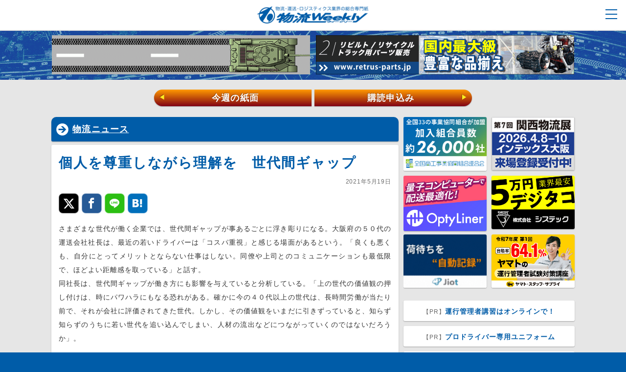

--- FILE ---
content_type: text/html; charset=UTF-8
request_url: https://weekly-net.co.jp/news/117106/
body_size: 28292
content:
<!DOCTYPE html>
<html lang="ja">
<head>
<meta charset="utf-8">
<meta name="SKYPE_TOOLBAR" content="SKYPE_TOOLBAR_PARSER_COMPATIBLE">
<meta name="format-detection" content="telephone=no">
<meta name="viewport" content="width=device-width, initial-scale=1, minimum-scale=1, maximum-scale=1, user-scalable=no">


<title>個人を尊重しながら理解を　世代間ギャップ｜物流ニュース｜物流ウィークリー｜物流・運送・ロジスティクス業界の総合専門紙</title>

<meta name="author" content="物流ウィークリー">
<meta name="description" content="さまざまな世代が働く企業では、世代間ギャップが事あるごとに浮き彫りになる。大阪府の５０代の運送会社社長は、最近の若いドライバーは「コスパ重視」と感じる場面があるという。「良くも悪くも、自分にとってメリットとならない仕事はしない。同僚や上司とのコミュニケーションも最低限で、ほどよい距離感を取っている」と話す。同社長は、世代間ギャップが働き方にも影響を与えていると分析している。「上の世代の価値観の押し...">
<meta name="keywords" content="">

<meta property="fb:app_id" content="275302536366097" />
<meta property="og:title" content="個人を尊重しながら理解を　世代間ギャップ｜物流ニュース｜物流ウィークリー" />
<meta property="og:type" content="article" />
<meta property="og:description" content="さまざまな世代が働く企業では、世代間ギャップが事あるごとに浮き彫りになる。大阪府の５０代の運送会社社長は、最近の若いドライバーは「コスパ重視」と感じる場面があるという。「良くも悪くも、自分にとってメリットとならない仕事はしない。同僚や上司とのコミュニケーションも最低限で、ほどよい距離感を取っている」と話す。同社長は、世代間ギャップが働き方にも影響を与えていると分析している。「上の世代の価値観の押し..." />
<meta property="og:url" content="https://weekly-net.co.jp/news/117106/" />
<meta property="og:image" content="https://weekly-net.co.jp/wp/wp-content/uploads/2020/08/1244862_m-700x467.jpg" />
<meta property="og:site_name" content="物流ウィークリー" />
<meta property="og:locale" content="ja_JP" />
<meta name="twitter:card" content="summary_large_image">

<link rel="stylesheet" href="https://weekly-net.co.jp/wp/wp-content/themes/weekly/css/html5reset-1.6.1.css">
<link rel="stylesheet" href="https://weekly-net.co.jp/wp/wp-content/themes/weekly/css/image.css">
<link rel="stylesheet" href="https://weekly-net.co.jp/wp/wp-content/themes/weekly/css/perfect-scrollbar.css">
<link rel="stylesheet" href="https://weekly-net.co.jp/wp/wp-content/themes/weekly/css/snsfontstyle.css">
<link rel="stylesheet" href="https://weekly-net.co.jp/wp/wp-content/themes/weekly/css/drawer.css">
<link rel="stylesheet" href="https://weekly-net.co.jp/wp/wp-content/themes/weekly/style.css">
<link rel="stylesheet" href="https://weekly-net.co.jp/wp/wp-content/themes/weekly/css/jquery-ui.1.12.1.css">

<link rel="shortcut icon" type="image/vnd.microsoft.icon" href="https://weekly-net.co.jp/wp/wp-content/themes/weekly/img/favicon.ico">

<script src="https://weekly-net.co.jp/wp/wp-content/themes/weekly/js/jquery-3.2.1.min.js"></script>
<script src="https://weekly-net.co.jp/wp/wp-content/themes/weekly/js/jquery-ui.min.1.12.1.js"></script>
<script src="https://weekly-net.co.jp/wp/wp-content/themes/weekly/js/perfect-scrollbar-0.4.8.with-mousewheel.min.js"></script>
<script src="https://weekly-net.co.jp/wp/wp-content/themes/weekly/js/jquery.color.js"></script>
<script src="https://weekly-net.co.jp/wp/wp-content/themes/weekly/js/browser_ua_add_class.js"></script>
<script src="https://weekly-net.co.jp/wp/wp-content/themes/weekly/js/jquery.scrollUp.js"></script>
<script src="https://weekly-net.co.jp/wp/wp-content/themes/weekly/js/jquery.easing.js"></script>
<script src="https://weekly-net.co.jp/wp/wp-content/themes/weekly/js/masonry.pkgd.min.js"></script>
<script src="https://weekly-net.co.jp/wp/wp-content/themes/weekly/js/jquery.customSelect.js"></script>
<script src="https://weekly-net.co.jp/wp/wp-content/themes/weekly/js/jquery.cookie.js"></script>
<script src="https://weekly-net.co.jp/wp/wp-content/themes/weekly/js/echo.js"></script>
<script src="https://weekly-net.co.jp/wp/wp-content/themes/weekly/js/slide/jquery.bxslider.js"></script>

<script src="https://weekly-net.co.jp/wp/wp-content/themes/weekly/js/bootstrap.min.js"></script>
<script src="https://weekly-net.co.jp/wp/wp-content/themes/weekly/js/ad_6_ram.js"></script>
<script src="https://weekly-net.co.jp/wp/wp-content/themes/weekly/js/common.js"></script>
<script src="https://weekly-net.co.jp/wp/wp-content/themes/weekly/js/common_slide_sec.js"></script>

<!--[if lte IE 8]>
<script src="https://weekly-net.co.jp/wp/wp-content/themes/weekly/js/html5.js"></script>
<![endif]-->

<script src="https://weekly-net.co.jp/wp/wp-content/themes/weekly/js/valueconvertor.js"></script>
<script src="https://weekly-net.co.jp/wp/wp-content/themes/weekly/js/jqKey.js"></script>
<script type="text/javascript">
$(document).jqKey(
{
	Enter:true               //Enterで次項目移動
	
});
</script>
<script src="https://ajaxzip3.github.io/ajaxzip3.js" charset="utf-8"></script>


<link rel="apple-touch-icon-precomposed" href="https://weekly-net.co.jp/wp/wp-content/themes/weekly/img/apple-touch-icon.png">


<meta name='robots' content='max-image-preview:large' />
<link rel='dns-prefetch' href='//stats.wp.com' />
<link rel="alternate" type="application/rss+xml" title="物流ウィークリー &raquo; 個人を尊重しながら理解を　世代間ギャップ のコメントのフィード" href="https://weekly-net.co.jp/news/117106/feed/" />
<link rel="alternate" title="oEmbed (JSON)" type="application/json+oembed" href="https://weekly-net.co.jp/wp-json/oembed/1.0/embed?url=https%3A%2F%2Fweekly-net.co.jp%2Fnews%2F117106%2F" />
<link rel="alternate" title="oEmbed (XML)" type="text/xml+oembed" href="https://weekly-net.co.jp/wp-json/oembed/1.0/embed?url=https%3A%2F%2Fweekly-net.co.jp%2Fnews%2F117106%2F&#038;format=xml" />
<style id='wp-img-auto-sizes-contain-inline-css' type='text/css'>
img:is([sizes=auto i],[sizes^="auto," i]){contain-intrinsic-size:3000px 1500px}
/*# sourceURL=wp-img-auto-sizes-contain-inline-css */
</style>
<style id='wp-block-library-inline-css' type='text/css'>
:root{--wp-block-synced-color:#7a00df;--wp-block-synced-color--rgb:122,0,223;--wp-bound-block-color:var(--wp-block-synced-color);--wp-editor-canvas-background:#ddd;--wp-admin-theme-color:#007cba;--wp-admin-theme-color--rgb:0,124,186;--wp-admin-theme-color-darker-10:#006ba1;--wp-admin-theme-color-darker-10--rgb:0,107,160.5;--wp-admin-theme-color-darker-20:#005a87;--wp-admin-theme-color-darker-20--rgb:0,90,135;--wp-admin-border-width-focus:2px}@media (min-resolution:192dpi){:root{--wp-admin-border-width-focus:1.5px}}.wp-element-button{cursor:pointer}:root .has-very-light-gray-background-color{background-color:#eee}:root .has-very-dark-gray-background-color{background-color:#313131}:root .has-very-light-gray-color{color:#eee}:root .has-very-dark-gray-color{color:#313131}:root .has-vivid-green-cyan-to-vivid-cyan-blue-gradient-background{background:linear-gradient(135deg,#00d084,#0693e3)}:root .has-purple-crush-gradient-background{background:linear-gradient(135deg,#34e2e4,#4721fb 50%,#ab1dfe)}:root .has-hazy-dawn-gradient-background{background:linear-gradient(135deg,#faaca8,#dad0ec)}:root .has-subdued-olive-gradient-background{background:linear-gradient(135deg,#fafae1,#67a671)}:root .has-atomic-cream-gradient-background{background:linear-gradient(135deg,#fdd79a,#004a59)}:root .has-nightshade-gradient-background{background:linear-gradient(135deg,#330968,#31cdcf)}:root .has-midnight-gradient-background{background:linear-gradient(135deg,#020381,#2874fc)}:root{--wp--preset--font-size--normal:16px;--wp--preset--font-size--huge:42px}.has-regular-font-size{font-size:1em}.has-larger-font-size{font-size:2.625em}.has-normal-font-size{font-size:var(--wp--preset--font-size--normal)}.has-huge-font-size{font-size:var(--wp--preset--font-size--huge)}.has-text-align-center{text-align:center}.has-text-align-left{text-align:left}.has-text-align-right{text-align:right}.has-fit-text{white-space:nowrap!important}#end-resizable-editor-section{display:none}.aligncenter{clear:both}.items-justified-left{justify-content:flex-start}.items-justified-center{justify-content:center}.items-justified-right{justify-content:flex-end}.items-justified-space-between{justify-content:space-between}.screen-reader-text{border:0;clip-path:inset(50%);height:1px;margin:-1px;overflow:hidden;padding:0;position:absolute;width:1px;word-wrap:normal!important}.screen-reader-text:focus{background-color:#ddd;clip-path:none;color:#444;display:block;font-size:1em;height:auto;left:5px;line-height:normal;padding:15px 23px 14px;text-decoration:none;top:5px;width:auto;z-index:100000}html :where(.has-border-color){border-style:solid}html :where([style*=border-top-color]){border-top-style:solid}html :where([style*=border-right-color]){border-right-style:solid}html :where([style*=border-bottom-color]){border-bottom-style:solid}html :where([style*=border-left-color]){border-left-style:solid}html :where([style*=border-width]){border-style:solid}html :where([style*=border-top-width]){border-top-style:solid}html :where([style*=border-right-width]){border-right-style:solid}html :where([style*=border-bottom-width]){border-bottom-style:solid}html :where([style*=border-left-width]){border-left-style:solid}html :where(img[class*=wp-image-]){height:auto;max-width:100%}:where(figure){margin:0 0 1em}html :where(.is-position-sticky){--wp-admin--admin-bar--position-offset:var(--wp-admin--admin-bar--height,0px)}@media screen and (max-width:600px){html :where(.is-position-sticky){--wp-admin--admin-bar--position-offset:0px}}

/*# sourceURL=wp-block-library-inline-css */
</style><style id='global-styles-inline-css' type='text/css'>
:root{--wp--preset--aspect-ratio--square: 1;--wp--preset--aspect-ratio--4-3: 4/3;--wp--preset--aspect-ratio--3-4: 3/4;--wp--preset--aspect-ratio--3-2: 3/2;--wp--preset--aspect-ratio--2-3: 2/3;--wp--preset--aspect-ratio--16-9: 16/9;--wp--preset--aspect-ratio--9-16: 9/16;--wp--preset--color--black: #000000;--wp--preset--color--cyan-bluish-gray: #abb8c3;--wp--preset--color--white: #ffffff;--wp--preset--color--pale-pink: #f78da7;--wp--preset--color--vivid-red: #cf2e2e;--wp--preset--color--luminous-vivid-orange: #ff6900;--wp--preset--color--luminous-vivid-amber: #fcb900;--wp--preset--color--light-green-cyan: #7bdcb5;--wp--preset--color--vivid-green-cyan: #00d084;--wp--preset--color--pale-cyan-blue: #8ed1fc;--wp--preset--color--vivid-cyan-blue: #0693e3;--wp--preset--color--vivid-purple: #9b51e0;--wp--preset--gradient--vivid-cyan-blue-to-vivid-purple: linear-gradient(135deg,rgb(6,147,227) 0%,rgb(155,81,224) 100%);--wp--preset--gradient--light-green-cyan-to-vivid-green-cyan: linear-gradient(135deg,rgb(122,220,180) 0%,rgb(0,208,130) 100%);--wp--preset--gradient--luminous-vivid-amber-to-luminous-vivid-orange: linear-gradient(135deg,rgb(252,185,0) 0%,rgb(255,105,0) 100%);--wp--preset--gradient--luminous-vivid-orange-to-vivid-red: linear-gradient(135deg,rgb(255,105,0) 0%,rgb(207,46,46) 100%);--wp--preset--gradient--very-light-gray-to-cyan-bluish-gray: linear-gradient(135deg,rgb(238,238,238) 0%,rgb(169,184,195) 100%);--wp--preset--gradient--cool-to-warm-spectrum: linear-gradient(135deg,rgb(74,234,220) 0%,rgb(151,120,209) 20%,rgb(207,42,186) 40%,rgb(238,44,130) 60%,rgb(251,105,98) 80%,rgb(254,248,76) 100%);--wp--preset--gradient--blush-light-purple: linear-gradient(135deg,rgb(255,206,236) 0%,rgb(152,150,240) 100%);--wp--preset--gradient--blush-bordeaux: linear-gradient(135deg,rgb(254,205,165) 0%,rgb(254,45,45) 50%,rgb(107,0,62) 100%);--wp--preset--gradient--luminous-dusk: linear-gradient(135deg,rgb(255,203,112) 0%,rgb(199,81,192) 50%,rgb(65,88,208) 100%);--wp--preset--gradient--pale-ocean: linear-gradient(135deg,rgb(255,245,203) 0%,rgb(182,227,212) 50%,rgb(51,167,181) 100%);--wp--preset--gradient--electric-grass: linear-gradient(135deg,rgb(202,248,128) 0%,rgb(113,206,126) 100%);--wp--preset--gradient--midnight: linear-gradient(135deg,rgb(2,3,129) 0%,rgb(40,116,252) 100%);--wp--preset--font-size--small: 13px;--wp--preset--font-size--medium: 20px;--wp--preset--font-size--large: 36px;--wp--preset--font-size--x-large: 42px;--wp--preset--spacing--20: 0.44rem;--wp--preset--spacing--30: 0.67rem;--wp--preset--spacing--40: 1rem;--wp--preset--spacing--50: 1.5rem;--wp--preset--spacing--60: 2.25rem;--wp--preset--spacing--70: 3.38rem;--wp--preset--spacing--80: 5.06rem;--wp--preset--shadow--natural: 6px 6px 9px rgba(0, 0, 0, 0.2);--wp--preset--shadow--deep: 12px 12px 50px rgba(0, 0, 0, 0.4);--wp--preset--shadow--sharp: 6px 6px 0px rgba(0, 0, 0, 0.2);--wp--preset--shadow--outlined: 6px 6px 0px -3px rgb(255, 255, 255), 6px 6px rgb(0, 0, 0);--wp--preset--shadow--crisp: 6px 6px 0px rgb(0, 0, 0);}:where(.is-layout-flex){gap: 0.5em;}:where(.is-layout-grid){gap: 0.5em;}body .is-layout-flex{display: flex;}.is-layout-flex{flex-wrap: wrap;align-items: center;}.is-layout-flex > :is(*, div){margin: 0;}body .is-layout-grid{display: grid;}.is-layout-grid > :is(*, div){margin: 0;}:where(.wp-block-columns.is-layout-flex){gap: 2em;}:where(.wp-block-columns.is-layout-grid){gap: 2em;}:where(.wp-block-post-template.is-layout-flex){gap: 1.25em;}:where(.wp-block-post-template.is-layout-grid){gap: 1.25em;}.has-black-color{color: var(--wp--preset--color--black) !important;}.has-cyan-bluish-gray-color{color: var(--wp--preset--color--cyan-bluish-gray) !important;}.has-white-color{color: var(--wp--preset--color--white) !important;}.has-pale-pink-color{color: var(--wp--preset--color--pale-pink) !important;}.has-vivid-red-color{color: var(--wp--preset--color--vivid-red) !important;}.has-luminous-vivid-orange-color{color: var(--wp--preset--color--luminous-vivid-orange) !important;}.has-luminous-vivid-amber-color{color: var(--wp--preset--color--luminous-vivid-amber) !important;}.has-light-green-cyan-color{color: var(--wp--preset--color--light-green-cyan) !important;}.has-vivid-green-cyan-color{color: var(--wp--preset--color--vivid-green-cyan) !important;}.has-pale-cyan-blue-color{color: var(--wp--preset--color--pale-cyan-blue) !important;}.has-vivid-cyan-blue-color{color: var(--wp--preset--color--vivid-cyan-blue) !important;}.has-vivid-purple-color{color: var(--wp--preset--color--vivid-purple) !important;}.has-black-background-color{background-color: var(--wp--preset--color--black) !important;}.has-cyan-bluish-gray-background-color{background-color: var(--wp--preset--color--cyan-bluish-gray) !important;}.has-white-background-color{background-color: var(--wp--preset--color--white) !important;}.has-pale-pink-background-color{background-color: var(--wp--preset--color--pale-pink) !important;}.has-vivid-red-background-color{background-color: var(--wp--preset--color--vivid-red) !important;}.has-luminous-vivid-orange-background-color{background-color: var(--wp--preset--color--luminous-vivid-orange) !important;}.has-luminous-vivid-amber-background-color{background-color: var(--wp--preset--color--luminous-vivid-amber) !important;}.has-light-green-cyan-background-color{background-color: var(--wp--preset--color--light-green-cyan) !important;}.has-vivid-green-cyan-background-color{background-color: var(--wp--preset--color--vivid-green-cyan) !important;}.has-pale-cyan-blue-background-color{background-color: var(--wp--preset--color--pale-cyan-blue) !important;}.has-vivid-cyan-blue-background-color{background-color: var(--wp--preset--color--vivid-cyan-blue) !important;}.has-vivid-purple-background-color{background-color: var(--wp--preset--color--vivid-purple) !important;}.has-black-border-color{border-color: var(--wp--preset--color--black) !important;}.has-cyan-bluish-gray-border-color{border-color: var(--wp--preset--color--cyan-bluish-gray) !important;}.has-white-border-color{border-color: var(--wp--preset--color--white) !important;}.has-pale-pink-border-color{border-color: var(--wp--preset--color--pale-pink) !important;}.has-vivid-red-border-color{border-color: var(--wp--preset--color--vivid-red) !important;}.has-luminous-vivid-orange-border-color{border-color: var(--wp--preset--color--luminous-vivid-orange) !important;}.has-luminous-vivid-amber-border-color{border-color: var(--wp--preset--color--luminous-vivid-amber) !important;}.has-light-green-cyan-border-color{border-color: var(--wp--preset--color--light-green-cyan) !important;}.has-vivid-green-cyan-border-color{border-color: var(--wp--preset--color--vivid-green-cyan) !important;}.has-pale-cyan-blue-border-color{border-color: var(--wp--preset--color--pale-cyan-blue) !important;}.has-vivid-cyan-blue-border-color{border-color: var(--wp--preset--color--vivid-cyan-blue) !important;}.has-vivid-purple-border-color{border-color: var(--wp--preset--color--vivid-purple) !important;}.has-vivid-cyan-blue-to-vivid-purple-gradient-background{background: var(--wp--preset--gradient--vivid-cyan-blue-to-vivid-purple) !important;}.has-light-green-cyan-to-vivid-green-cyan-gradient-background{background: var(--wp--preset--gradient--light-green-cyan-to-vivid-green-cyan) !important;}.has-luminous-vivid-amber-to-luminous-vivid-orange-gradient-background{background: var(--wp--preset--gradient--luminous-vivid-amber-to-luminous-vivid-orange) !important;}.has-luminous-vivid-orange-to-vivid-red-gradient-background{background: var(--wp--preset--gradient--luminous-vivid-orange-to-vivid-red) !important;}.has-very-light-gray-to-cyan-bluish-gray-gradient-background{background: var(--wp--preset--gradient--very-light-gray-to-cyan-bluish-gray) !important;}.has-cool-to-warm-spectrum-gradient-background{background: var(--wp--preset--gradient--cool-to-warm-spectrum) !important;}.has-blush-light-purple-gradient-background{background: var(--wp--preset--gradient--blush-light-purple) !important;}.has-blush-bordeaux-gradient-background{background: var(--wp--preset--gradient--blush-bordeaux) !important;}.has-luminous-dusk-gradient-background{background: var(--wp--preset--gradient--luminous-dusk) !important;}.has-pale-ocean-gradient-background{background: var(--wp--preset--gradient--pale-ocean) !important;}.has-electric-grass-gradient-background{background: var(--wp--preset--gradient--electric-grass) !important;}.has-midnight-gradient-background{background: var(--wp--preset--gradient--midnight) !important;}.has-small-font-size{font-size: var(--wp--preset--font-size--small) !important;}.has-medium-font-size{font-size: var(--wp--preset--font-size--medium) !important;}.has-large-font-size{font-size: var(--wp--preset--font-size--large) !important;}.has-x-large-font-size{font-size: var(--wp--preset--font-size--x-large) !important;}
/*# sourceURL=global-styles-inline-css */
</style>

<style id='classic-theme-styles-inline-css' type='text/css'>
/*! This file is auto-generated */
.wp-block-button__link{color:#fff;background-color:#32373c;border-radius:9999px;box-shadow:none;text-decoration:none;padding:calc(.667em + 2px) calc(1.333em + 2px);font-size:1.125em}.wp-block-file__button{background:#32373c;color:#fff;text-decoration:none}
/*# sourceURL=/wp-includes/css/classic-themes.min.css */
</style>
<script type="text/javascript" src="https://weekly-net.co.jp/wp/wp-content/themes/weekly/js/empty.js" id="jquery-js"></script>
<link rel="https://api.w.org/" href="https://weekly-net.co.jp/wp-json/" /><link rel="alternate" title="JSON" type="application/json" href="https://weekly-net.co.jp/wp-json/wp/v2/posts/117106" /><link rel="EditURI" type="application/rsd+xml" title="RSD" href="https://weekly-net.co.jp/wp/xmlrpc.php?rsd" />
<link rel="canonical" href="https://weekly-net.co.jp/news/117106/" />
<link rel='shortlink' href='https://weekly-net.co.jp/?p=117106' />
<style></style>	<style>img#wpstats{display:none}</style>
		<link rel="icon" href="https://weekly-net.co.jp/wp/wp-content/uploads/2023/10/cropped-favicon-32x32.png" sizes="32x32" />
<link rel="icon" href="https://weekly-net.co.jp/wp/wp-content/uploads/2023/10/cropped-favicon-192x192.png" sizes="192x192" />
<link rel="apple-touch-icon" href="https://weekly-net.co.jp/wp/wp-content/uploads/2023/10/cropped-favicon-180x180.png" />
<meta name="msapplication-TileImage" content="https://weekly-net.co.jp/wp/wp-content/uploads/2023/10/cropped-favicon-270x270.png" />

<!-- Global site tag (gtag.js) - Google Analytics -->
<script async src="https://www.googletagmanager.com/gtag/js?id=UA-2107916-1"></script>
<script>
  window.dataLayer = window.dataLayer || [];
  function gtag(){dataLayer.push(arguments);}
  gtag('js', new Date());

  gtag('config', 'UA-2107916-1');
</script>
<link rel='stylesheet' id='cld-font-awesome-css' href='https://weekly-net.co.jp/wp/wp-content/plugins/comments-like-dislike/css/fontawesome/css/all.min.css' type='text/css' media='all' />
<link rel='stylesheet' id='cld-frontend-css' href='https://weekly-net.co.jp/wp/wp-content/plugins/comments-like-dislike/css/cld-frontend.css' type='text/css' media='all' />
</head>
<body class="sec cat_news">



<div id="loader-bg">
  <div id="loader">
    <img src="https://weekly-net.co.jp/wp/wp-content/themes/weekly/img/loading.svg" width="80" height="80" alt="Now Loading..." />
  </div>
</div>

<div id="wrap" class="content-wrapper">



<header class="drawer-navbar" role="banner">
<div id="header_inner">
<div class="drawer-container">
      
      <div class="drawer-navbar-header">
      <div id="nav_box">
<h1><a href="https://weekly-net.co.jp/"><img src="https://weekly-net.co.jp/wp/wp-content/themes/weekly/img/logo_01.png" alt="物流ウィークリー"></a></h1>
    <nav id="g_nav">
    <input type="checkbox" id="nav-tgl">
<label for="nav-tgl" class="pr_open nav-tgl-btn"><span></span></label>
<label for="nav-tgl" class="pr_close nav-tgl-btn"></label>
		<div class="drower-menu">
<ul id="global_m_box" class="hover_bg">
        <li class="search_box">
            <div class="search_box_in">
            <form action="https://weekly-net.co.jp" name="search2" method="get">
            <input type="text" class="kiji_search" name="s" value="" placeholder="記事を検索" />
            <button class="kiji_search_btn">検索</button>
            </form>
            </div>
        </li>




<li class="ac_li"><a href="https://weekly-net.co.jp/">トップ</a></li>
<li class="ac_li"><a href="https://weekly-net.co.jp/latest/">最新ニュース一覧</a></li>

<li class="ac_li drawer-dropdown">
<a data-toggle="dropdown" role="button" aria-expanded="false" class="d_t">
記事カテゴリ <span class="drawer-caret"></span>
</a>
<ul class="drawer-dropdown-menu">
<li><a href="https://weekly-net.co.jp/news/">物流ニュース</a></li>
<li><a href="https://weekly-net.co.jp/logistics/">製品・IT</a></li>
<li><a href="https://weekly-net.co.jp/topics/">トピックス</a></li>
<li><a href="https://weekly-net.co.jp/company/">運送会社</a></li>
<li><a href="https://weekly-net.co.jp/tokusha/">特車申請</a></li>
<li><a href="https://weekly-net.co.jp/roumu/">労務管理</a></li>
</ul>
</li>

<li class="ac_li drawer-dropdown">
<a data-toggle="dropdown" role="button" aria-expanded="false" class="d_t">
ブログ <span class="drawer-caret"></span>
</a>
<ul class="drawer-dropdown-menu">
<li><a href="https://weekly-net.co.jp/blog/jmss/">経営承継支援</a></li>
<li><a href="https://weekly-net.co.jp/blog/uenishi/">上西 一美</a></li>
<li><a href="https://weekly-net.co.jp/blog/hashimoto/">橋本 直行</a></li>
<li><a href="https://weekly-net.co.jp/blog/k_takahashi/">高橋 久美子</a></li>
<li><a href="https://weekly-net.co.jp/blog/koyama/">小山 雅敬</a></li>
<li><a href="https://weekly-net.co.jp/blog/s_takahashi/">高橋 聡</a></li>
<li><a href="https://weekly-net.co.jp/blog/baba/">馬場 栄</a></li>
<li><a href="https://weekly-net.co.jp/blog/suzuki/">鈴木 邦成</a></li>
<li><a href="https://weekly-net.co.jp/blog/funai/">船井総合研究所</a></li>
<li><a href="https://weekly-net.co.jp/blog/yuasa/">湯浅 和夫</a></li>
<li><a href="https://weekly-net.co.jp/blog/shigeta/">重田 靖男</a></li>
<li><a href="https://weekly-net.co.jp/blog/hanabusa/">花房 陵</a></li>
<li><a href="https://weekly-net.co.jp/blog/aoki/">青木 正一</a></li>
<li><a href="https://weekly-net.co.jp/blog/kawasaki/">川﨑 依邦</a></li>
<li><a href="https://weekly-net.co.jp/blog/meinan/">名南コンサルティングネットワーク</a></li>
<li><a href="https://weekly-net.co.jp/blog/mukai/">向井 蘭</a></li>
<li><a href="https://weekly-net.co.jp/blog/noguchi/">野口 誠一</a></li>
<li><a href="https://weekly-net.co.jp/blog/sdi_hara/">原 慶之</a></li>
<li><a href="https://weekly-net.co.jp/blog/d_lunch/">ドライバーのごちそう</a></li>
<li><a href="https://weekly-net.co.jp/blog/reporter_m/">お勧めビジネス書レビュー</a></li>
</ul>
</li>


<li class="ac_li drawer-dropdown">
<a data-toggle="dropdown" role="button" aria-expanded="false" class="d_t">
業界情報 <span class="drawer-caret"></span>
</a>
<ul class="drawer-dropdown-menu">
<li><a href="https://weekly-net.co.jp/credit/">信用情報</a></li>
<li><a href="https://weekly-net.co.jp/new_operator/">新規許認可事業者</a></li>
</ul>
</li>


<li class="ac_li"><a href="https://weekly-net.co.jp/silver_lining/">射界</a></li>
<li class="ac_li"><a href="https://weekly-net.co.jp/comic_haiku/">物流川柳</a></li>

<li class="ac_li drawer-dropdown">
<a data-toggle="dropdown" role="button" aria-expanded="false" class="d_t">
リンク集 <span class="drawer-caret"></span>
</a>
<ul class="drawer-dropdown-menu">
<li><a href="https://weekly-net.co.jp/link/">リンク集トップ</a></li>
<li><a href="https://weekly-net.co.jp/link/used_trucks/">中古トラック</a></li>
<li><a href="https://weekly-net.co.jp/link/request_system/">求荷求車システム</a></li>
<li><a href="https://weekly-net.co.jp/link/body_parts/">ボディ・パーツ</a></li>
<li><a href="https://weekly-net.co.jp/link/operations/">運行管理システム</a></li>
<li><a href="https://weekly-net.co.jp/link/material_handling/">マテハン</a></li>
</ul>
</li>

<li class="ac_li ac_y drawer-dropdown">
<a data-toggle="dropdown" role="button" aria-expanded="false" class="ylw d_t">
広告掲載 <span class="drawer-caret"></span>
</a>
<ul class="drawer-dropdown-menu">
<li><a href="https://weekly-net.co.jp/advertising/">広告掲載トップ</a></li>
<li><a href="https://weekly-net.co.jp/advertising/paper/">新聞広告</a></li>
<li><a href="https://weekly-net.co.jp/advertising/web/">WEB広告</a></li>
<li><a href="https://weekly-net.co.jp/advertising/contact/">広告お問い合わせ</a></li>
</ul>
</li>

<li class="ac_li"><a class="deep" href="https://weekly-net.co.jp/customer_voice/">愛読者の声</a></li>

<li class="ac_li"><a class="deep" href="https://weekly-net.co.jp/order/">新規購読お申込み</a></li>

<li class="ac_li"><a class="deep" href="https://weekly-net.co.jp/sample/">無料サンプルお申込み</a></li>

<li class="ac_li"><a class="deep" href="https://weekly-net.co.jp/contact/">お問い合わせ</a></li>

<li class="menu_share">
<div class="menu_share_in">
<p class="ms_ttl">物流ウィークリーのSNS</p>
<a class="icon-twitter" href="https://twitter.com/b_weekly" rel="noopener" target="_blank"></a>
<a class="icon-facebook" href="https://www.facebook.com/logiweekly/" rel="noopener" target="_blank"></a>
</div>
</li>


<li class="close"><label for="nav-tgl"><a>× 閉じる</a></label></li>



        </ul>
</div>
    <div class="float_clear">&nbsp;</div>
    </nav><!-- /nav#g_nav -->
<div class="float_clear">&nbsp;</div>
</div><!-- /div#nav_box -->
</div>





    </div>

</div><!-- /div#header_inner -->



</header>



<div id="spacer">&nbsp;</div>

<div class="top_head">

<div class="top_head_inner">



<div class="head_b_link_l">
<a href="https://www.maruichi-tec.co.jp/blogs/01news/9427" rel="noopener" target="_blank" onclick="gtag('event', 'BannerClick', { 'event_category': 'banner', 'event_label': 'header_banner_1_物流魂のマルイチ'});">
<img class="head_img_b" src="https://weekly-net.co.jp/wp/wp-content/uploads/2025/12/クロムウェルバナー.gif" alt="物流魂のマルイチ" onload="gtag('event', 'BannerImp', { 'event_category': 'banner', 'event_label': 'header_banner_1_物流魂のマルイチ'});">
</a>
</div>






<div class="head_b_link_r">
<a href="https://www.retrus.co.jp" rel="noopener" target="_blank" onclick="gtag('event', 'BannerClick', { 'event_category': 'banner', 'event_label': 'header_banner_2_株式会社リトラス'});">
<img class="head_img_b" src="https://weekly-net.co.jp/wp/wp-content/uploads/2018/08/1056-160.gif" alt="株式会社リトラス" onload="gtag('event', 'BannerImp', { 'event_category': 'banner', 'event_label': 'header_banner_2_株式会社リトラス'});">
</a>
</div>



</div>

<img id="head_bg" src="https://weekly-net.co.jp/wp/wp-content/themes/weekly/img/head_bg_001.gif" alt="">



<div class="w_nav">
<div class="w_nav_inner">
<a href="https://weekly-net.co.jp/backnumber/192525/" class="w_nav_l"><span>&#9664;</span>今週の紙面</a>
<a href="https://weekly-net.co.jp/order/" class="w_nav_r">購読申込み<span>&#9654;</span></a>
</div>
</div>

</div>


<div id="contents_wrap">

<div id="main_contents">

<ul id="main_section">





<li class="section_item">
<section>





	

	
	


	
	
	


<div class="box_three">
<h1 class="kiji_h1"><a href="https://weekly-net.co.jp/news/">物流ニュース</a></h1>
<div class="in_box">

<section>
<h2>個人を尊重しながら理解を　世代間ギャップ</h2>
<p class="date_p">2021年5月19日</p>
<div class="socials">

<div class="share">
<ul>
<!-- Twitter -->
<li class="share-twitter">
<a class="icon-twitter" href="http://twitter.com/share?url=https://weekly-net.co.jp/news/117106/&text=個人を尊重しながら理解を　世代間ギャップ &#8211; 物流ウィークリー" target="_blank"></a>
</li>

<!-- Facebook -->	
<li class="share-facebook">
<a class="icon-facebook" href="https://www.facebook.com/sharer/sharer.php?u=https://weekly-net.co.jp/news/117106/" target="_blank"></a>
</li>

<!-- LINE -->
<li class="share-line">
<!-- 画像のURLを指定すること -->
<a class="icon-line" href="http://line.me/R/msg/text/?%E5%80%8B%E4%BA%BA%E3%82%92%E5%B0%8A%E9%87%8D%E3%81%97%E3%81%AA%E3%81%8C%E3%82%89%E7%90%86%E8%A7%A3%E3%82%92%E3%80%80%E4%B8%96%E4%BB%A3%E9%96%93%E3%82%AE%E3%83%A3%E3%83%83%E3%83%97%20%26%238211%3B%20%E7%89%A9%E6%B5%81%E3%82%A6%E3%82%A3%E3%83%BC%E3%82%AF%E3%83%AA%E3%83%BC%20https%3A%2F%2Fweekly-net.co.jp%2Fnews%2F117106%2F"></a>
</li>

<!-- はてなブックマーク -->
<li class="share-hatena">
<a class="icon-hatebu" href="http://b.hatena.ne.jp/add?mode=confirm&url=https://weekly-net.co.jp/news/117106/" target="_blank"></a>
</li>

</ul>
</div>

<div class="float_clear">&nbsp;</div>

</div><div class="float_clear">&nbsp;</div>
<div class="h10">&nbsp;</div>
<div class="post_c">

<p>さまざまな世代が働く企業では、世代間ギャップが事あるごとに浮き彫りになる。大阪府の５０代の運送会社社長は、最近の若いドライバーは「コスパ重視」と感じる場面があるという。「良くも悪くも、自分にとってメリットとならない仕事はしない。同僚や上司とのコミュニケーションも最低限で、ほどよい距離感を取っている」と話す。</p>
<p>同社長は、世代間ギャップが働き方にも影響を与えていると分析している。「上の世代の価値観の押し付けは、時にパワハラにもなる恐れがある。確かに今の４０代以上の世代は、長時間労働が当たり前で、それが会社に評価されてきた世代。しかし、その価値観をいまだに引きずっていると、知らず知らずのうちに若い世代を追い込んでしまい、人材の流出などにつながっていくのではないだろうか」。</p>
<p><img fetchpriority="high" decoding="async" class="aligncenter size-large wp-image-105213" src="https://weekly-net.co.jp/wp/wp-content/uploads/2020/08/1244862_m-700x467.jpg" alt="" width="700" height="467" srcset="https://weekly-net.co.jp/wp/wp-content/uploads/2020/08/1244862_m-700x467.jpg 700w, https://weekly-net.co.jp/wp/wp-content/uploads/2020/08/1244862_m-300x200.jpg 300w, https://weekly-net.co.jp/wp/wp-content/uploads/2020/08/1244862_m-500x333.jpg 500w, https://weekly-net.co.jp/wp/wp-content/uploads/2020/08/1244862_m-768x512.jpg 768w, https://weekly-net.co.jp/wp/wp-content/uploads/2020/08/1244862_m.jpg 1300w" sizes="(max-width: 700px) 100vw, 700px" /></p>
<p>年齢層が異なる世代で、どのような点にギャップがあるのかを今一度考えてみるのは、社内を円滑にまとめる上で有効な手段の１つだ。言葉の違い、コミュニケーションツールの違い、経験してきたものの違いなど、さまざまな点が見つかると同時に、共通点も見えてくるのではないだろうか。また、たとえギャップを感じ理解できない場合でも、すぐ反論するのではなく質問するように心がけてみてはどうだろうか。</p>
<p>職場ではさまざまな年齢の人が一緒に働くため、世代間のギャップが生じるのは当然のことであり、そのギャップへの対応こそが真の課題だ。相手に自分の考えやルールを押しつけるのではなく、個人を尊重しながら理解していくことが重要だ。</p>

	
</div>

	
	
	

	
	
	
	
	
	
	
	

	
	
<div class="h20">&nbsp;</div>
<div class="socials">

<div class="share">
<ul>
<!-- Twitter -->
<li class="share-twitter">
<a class="icon-twitter" href="http://twitter.com/share?url=https://weekly-net.co.jp/news/117106/&text=個人を尊重しながら理解を　世代間ギャップ &#8211; 物流ウィークリー" target="_blank"></a>
</li>

<!-- Facebook -->	
<li class="share-facebook">
<a class="icon-facebook" href="https://www.facebook.com/sharer/sharer.php?u=https://weekly-net.co.jp/news/117106/" target="_blank"></a>
</li>

<!-- LINE -->
<li class="share-line">
<!-- 画像のURLを指定すること -->
<a class="icon-line" href="http://line.me/R/msg/text/?%E5%80%8B%E4%BA%BA%E3%82%92%E5%B0%8A%E9%87%8D%E3%81%97%E3%81%AA%E3%81%8C%E3%82%89%E7%90%86%E8%A7%A3%E3%82%92%E3%80%80%E4%B8%96%E4%BB%A3%E9%96%93%E3%82%AE%E3%83%A3%E3%83%83%E3%83%97%20%26%238211%3B%20%E7%89%A9%E6%B5%81%E3%82%A6%E3%82%A3%E3%83%BC%E3%82%AF%E3%83%AA%E3%83%BC%20https%3A%2F%2Fweekly-net.co.jp%2Fnews%2F117106%2F"></a>
</li>

<!-- はてなブックマーク -->
<li class="share-hatena">
<a class="icon-hatebu" href="http://b.hatena.ne.jp/add?mode=confirm&url=https://weekly-net.co.jp/news/117106/" target="_blank"></a>
</li>

</ul>
</div>

<div class="float_clear">&nbsp;</div>

</div>


		
<div class="float_clear">&nbsp;</div>

</section>
</div><!-- /.in_box -->
<div class="float_clear">&nbsp;</div>
</div><!-- /.box_three -->
	

	
	
	
	
	
	
	
	
	

	
	
	
	
	
	
	
	
<div class="box_three">
<h1 class="kiji_h1">この記事へのコメント</h1>
<div class="in_box">

<section>
<div class="float_clear">&nbsp;</div>

<div class="comment_zone">
<div id="comment_area">
	<div id="respond" class="comment-respond">
		<h3 id="reply-title" class="comment-reply-title">コメントをする <small><a rel="nofollow" id="cancel-comment-reply-link" href="/news/117106/#respond" style="display:none;">コメントをキャンセル</a></small></h3><form action="https://weekly-net.co.jp/wp/wp-comments-post.php" method="post" id="commentform" class="comment-form"><p class="commentNotesBefore">※コメントを投稿することにより、<a href="https://weekly-net.co.jp/kiyaku/" target="_blank">利用規約</a>をご承諾いただいたものとみなします。</p><p class="comment-form-comment"><textarea id="comment" name="comment" cols="50" rows="6" placeholder="コメント" /></textarea></p>		<p><label><img src='[data-uri]' /></label><br><small>上の計算式の答えを入力してください</small><br><input id="wpinfectscan_captcha_comment" type="text" value="" name="wpinfectscan_captcha_comment"><input id="wpinfectscanner_commentauth_hash" type="hidden" value="1c372fdff9a1a00188ea3941c5b8aa34" name="wpinfectscanner_commentauth_hash"></p>
    <p class="commentNotesAfter">内容をご確認の上、送信してください。</p><p class="comment-form-author"><input id="author" name="author" type="text" value="" size="30" placeholder="お名前・ニックネーム" /></p>

<p class="form-submit"><input name="submit" type="submit" id="submit" class="submit" value="送信" /> <input type='hidden' name='comment_post_ID' value='117106' id='comment_post_ID' />
<input type='hidden' name='comment_parent' id='comment_parent' value='0' />
</p><p style="display: none !important;" class="akismet-fields-container" data-prefix="ak_"><label>&#916;<textarea name="ak_hp_textarea" cols="45" rows="8" maxlength="100"></textarea></label><input type="hidden" id="ak_js_1" name="ak_js" value="155"/><script>document.getElementById( "ak_js_1" ).setAttribute( "value", ( new Date() ).getTime() );</script></p><p class="tsa_param_field_tsa_" style="display:none;">email confirm<span class="required">*</span><input type="text" name="tsa_email_param_field___" id="tsa_email_param_field___" size="30" value="" />
	</p><p class="tsa_param_field_tsa_2" style="display:none;">post date<span class="required">*</span><input type="text" name="tsa_param_field_tsa_3" id="tsa_param_field_tsa_3" size="30" value="2026-01-19 16:41:59" />
	</p></form>	</div><!-- #respond -->
	</div></div>

	
<div class="float_clear">&nbsp;</div>

</section>
</div><!-- /.in_box -->
<div class="float_clear">&nbsp;</div>
</div><!-- /.box_three -->

	
	
	
	
<div class="box2_wide_zone list"><section><h1 class="top_h1">関連記事</h1><section class="cont_box_ul"><div class="c_zone"><ul><li>
<div class="in_box">
<a class="contents_link" href="https://weekly-net.co.jp/news/190336/" onclick="gtag('event', 'LinkClick', { 'event_category': 'link', 'event_label': 'kanren_kiji_若手ドライバーと運送会社に広がる　働き方のギャップ'});">

<div class="img_zone">
<img src="https://weekly-net.co.jp/wp/wp-content/uploads/2025/06/32945152_s-500x334.jpg" alt="若手ドライバーと運送会社に広がる　働き方のギャップ">
</div>
<div class="text_zone">
<p class="date"><span class="date_txt">2025年12月18日</span><span class="category_p">労務管理物流ニュース</span></p>
<h2>若手ドライバーと運送会社に広がる　働き方のギャップ</h2>
<div class="post_c">
<p>若いドライバーと運送経営者との間で、働くことに対する考え方や姿勢にギャップが生まれており、企業側には意識や制度の変化が求められている。 運送業界をはじめ、あらゆる業種で若…</p>
</div>
</div><!-- /.text_zone -->
</a>
</div><!-- /.in_box -->
</li>

<li>
<div class="in_box">
<a class="contents_link" href="https://weekly-net.co.jp/news/173742/" onclick="gtag('event', 'LinkClick', { 'event_category': 'link', 'event_label': 'kanren_kiji_運送会社 Ｚ世代とのギャップ、94％が「感じている」 オーサムエージェントが調査'});">

<div class="img_zone">
<img src="https://weekly-net.co.jp/wp/wp-content/uploads/2024/04/23521358_m-500x333.jpg" alt="運送会社 Ｚ世代とのギャップ、94％が「感じている」 オーサムエージェントが調査">
</div>
<div class="text_zone">
<p class="date"><span class="date_txt">2024年5月8日</span><span class="category_p">物流ニュース</span></p>
<h2>運送会社 Ｚ世代とのギャップ、94％が「感じている」 オーサムエージェントが調査</h2>
<div class="post_c">
<p>オーサムエージェント（名古屋市中区）は３月２９日、運送業に特化した専門求人サイト「ドラピタ」で、運送会社を対象に「Ｚ世代（２７歳以下）との世代間ギャップ実態調査」を実施し…</p>
</div>
</div><!-- /.text_zone -->
</a>
</div><!-- /.in_box -->
</li>

<li>
<div class="in_box">
<a class="contents_link" href="https://weekly-net.co.jp/news/180122/" onclick="gtag('event', 'LinkClick', { 'event_category': 'link', 'event_label': 'kanren_kiji_増える運送会社の廃業、倒産の理由'});">

<div class="img_zone">
<img src="https://weekly-net.co.jp/wp/wp-content/uploads/2024/11/1288709_s-500x334.jpg" alt="増える運送会社の廃業、倒産の理由">
</div>
<div class="text_zone">
<p class="date"><span class="date_txt">2024年12月19日</span><span class="category_p">物流ニュース</span></p>
<h2>増える運送会社の廃業、倒産の理由</h2>
<div class="post_c">
<p>近畿のあるト協支部事務長は、「例年に比べて今年は廃業・倒産・休業などの通知が相次いでいる」と嘆く。実際、同支部会員の約１％が、今年に入り廃業・倒産・休業のいずれかに追い込…</p>
</div>
</div><!-- /.text_zone -->
</a>
</div><!-- /.in_box -->
</li>

<li>
<div class="in_box">
<a class="contents_link" href="https://weekly-net.co.jp/news/180124/" onclick="gtag('event', 'LinkClick', { 'event_category': 'link', 'event_label': 'kanren_kiji_ドライバーに稼がせてあげられないもどかしさ「もう我々の時代ではない」'});">

<div class="img_zone">
<img src="https://weekly-net.co.jp/wp/wp-content/uploads/2024/12/4292503_s-500x334.jpg" alt="ドライバーに稼がせてあげられないもどかしさ「もう我々の時代ではない」">
</div>
<div class="text_zone">
<p class="date"><span class="date_txt">2024年12月13日</span><span class="category_p">物流ニュース</span></p>
<h2>ドライバーに稼がせてあげられないもどかしさ「もう我々の時代ではない」</h2>
<div class="post_c">
<p>「厳しくすればすぐに辞めると言い出すし、やさしくすればわがままばかり言うようになるし、人は本当に難しい」とこぼす千葉県の運送経営者。 「殴る蹴るとまではいかないまでも、毎…</p>
</div>
</div><!-- /.text_zone -->
</a>
</div><!-- /.in_box -->
</li>
</ul></div></section><div class="float_clear">&nbsp;</div></section></div><!-- Similar Posts took 132.672 ms -->
	
	
	
	
	
	
	

	
	

	
	
	
	
	
	
	
	
	
	
	
	

	





</section>

</li>



	
	
	
	
	
	
	
	
	





























<li class="section_item">
<aside class="ad_zone">

<div class="box1_zone">

<div class="box6_zone_right">




<div class="box_6">
<div class="in_box">
<section>
<div class="sev_box">
<a href="https://logitacho.com/?_ga=2.130647754.494765069.1619527999-1398470789.1619527999" rel="noopener" target="_blank" onclick="gtag('event', 'BannerClick', { 'event_category': 'banner', 'event_label': 'middle_banner_業界最安5万円デジタコのシステック'});">
<img src="https://weekly-net.co.jp/wp/wp-content/uploads/2020/09/systec_banner_155_100_0419_02.gif" alt="業界最安5万円デジタコのシステック" onload="gtag('event', 'BannerImp', { 'event_category': 'banner', 'event_label': 'middle_banner_業界最安5万円デジタコのシステック'});">
</a>
</div>
</section>
</div><!-- /.in_box -->
<div class="float_clear">&nbsp;</div>
</div><!-- /.box_6 -->







<div class="box_6">
<div class="in_box">
<section>
<div class="sev_box">
<a href="https://www.kansai-logix.com/" rel="noopener" target="_blank" onclick="gtag('event', 'BannerClick', { 'event_category': 'banner', 'event_label': 'middle_banner_関西物流展'});">
<img src="https://weekly-net.co.jp/wp/wp-content/uploads/2021/09/Unknown.jpeg" alt="関西物流展" onload="gtag('event', 'BannerImp', { 'event_category': 'banner', 'event_label': 'middle_banner_関西物流展'});">
</a>
</div>
</section>
</div><!-- /.in_box -->
<div class="float_clear">&nbsp;</div>
</div><!-- /.box_6 -->







<div class="box_6">
<div class="in_box">
<section>
<div class="sev_box">
<a href="https://jiot.jfe-shoji-ele.co.jp/" rel="noopener" target="_blank" onclick="gtag('event', 'BannerClick', { 'event_category': 'banner', 'event_label': 'middle_banner_JFE商事エレクトロニクス株式会社'});">
<img src="https://weekly-net.co.jp/wp/wp-content/uploads/2025/04/Jiot.gif" alt="JFE商事エレクトロニクス株式会社" onload="gtag('event', 'BannerImp', { 'event_category': 'banner', 'event_label': 'middle_banner_JFE商事エレクトロニクス株式会社'});">
</a>
</div>
</section>
</div><!-- /.in_box -->
<div class="float_clear">&nbsp;</div>
</div><!-- /.box_6 -->







<div class="box_6">
<div class="in_box">
<section>
<div class="sev_box">
<a href="https://landing.optyliner.com/?utm_source=banner_ad&utm_medium=weekly-net&utm_campaign=logistics_mag_202601" rel="noopener" target="_blank" onclick="gtag('event', 'BannerClick', { 'event_category': 'banner', 'event_label': 'middle_banner_伊藤忠テクノソリューションズ株式会社'});">
<img src="https://weekly-net.co.jp/wp/wp-content/uploads/2019/10/OptyLinerC.jpg" alt="伊藤忠テクノソリューションズ株式会社" onload="gtag('event', 'BannerImp', { 'event_category': 'banner', 'event_label': 'middle_banner_伊藤忠テクノソリューションズ株式会社'});">
</a>
</div>
</section>
</div><!-- /.in_box -->
<div class="float_clear">&nbsp;</div>
</div><!-- /.box_6 -->







<div class="box_6">
<div class="in_box">
<section>
<div class="sev_box">
<a href="https://www.y-staff-supply.co.jp/service/safety/operation/?utm_source=flyer_unkan&utm_medium=202512_weekly&utm_campaign=202512" rel="noopener" target="_blank" onclick="gtag('event', 'BannerClick', { 'event_category': 'banner', 'event_label': 'middle_banner_ヤマトスタッフサプライ株式会社'});">
<img src="https://weekly-net.co.jp/wp/wp-content/uploads/2020/12/YSS.gif" alt="ヤマトスタッフサプライ株式会社" onload="gtag('event', 'BannerImp', { 'event_category': 'banner', 'event_label': 'middle_banner_ヤマトスタッフサプライ株式会社'});">
</a>
</div>
</section>
</div><!-- /.in_box -->
<div class="float_clear">&nbsp;</div>
</div><!-- /.box_6 -->







<div class="box_6">
<div class="in_box">
<section>
<div class="sev_box">
<a href="https://rengoukai.jp/" rel="noopener" target="_blank" onclick="gtag('event', 'BannerClick', { 'event_category': 'banner', 'event_label': 'middle_banner_全国商工事業協同組合連合会'});">
<img src="https://weekly-net.co.jp/wp/wp-content/uploads/2021/07/zen.gif" alt="全国商工事業協同組合連合会" onload="gtag('event', 'BannerImp', { 'event_category': 'banner', 'event_label': 'middle_banner_全国商工事業協同組合連合会'});">
</a>
</div>
</section>
</div><!-- /.in_box -->
<div class="float_clear">&nbsp;</div>
</div><!-- /.box_6 -->




<div class="float_clear">&nbsp;</div>

</div><!-- /.box6_zone_right -->

<div class="float_clear">&nbsp;</div>

</div><!-- /.box1_zone -->

</aside>
<div class="float_clear">&nbsp;</div>
</li>











<li class="section_item">
<div class="right_txt_zone">
<aside class="txt_ad">
<div class="c_zone box1_zone">
<ul>



<li>
<div class="in_box">
<a class="contents_link" href="https://www.y-staff-supply.co.jp/service/safety/operation_online/?utm_source=flyer_online&utm_medium=202512_weekly&utm_campaign=202512" rel="noopener" target="_blank" onclick="gtag('event', 'BannerClick', { 'event_category': 'banner', 'event_label': 'txt_banner_ヤマトスタッフサプライ株式会社'});">
<div class="text_zone" >
<h2><span>【PR】</span>運行管理者講習はオンラインで！</h2>
<script>
function txtview_119687(){
	gtag('event', 'BannerImp', { 'event_category': 'banner', 'event_label': 'txt_banner_ヤマトスタッフサプライ株式会社'});
}
txtview_119687();
</script>
</div><!-- /.text_zone -->
</a>
</div><!-- /.in_box -->
</li>



<li>
<div class="in_box">
<a class="contents_link" href="https://www.cupgp.co.jp/brands/for-transporter" rel="noopener" target="_blank" onclick="gtag('event', 'BannerClick', { 'event_category': 'banner', 'event_label': 'txt_banner_CUP'});">
<div class="text_zone" >
<h2><span>【PR】</span>プロドライバー専用ユニフォーム</h2>
<script>
function txtview_1392(){
	gtag('event', 'BannerImp', { 'event_category': 'banner', 'event_label': 'txt_banner_CUP'});
}
txtview_1392();
</script>
</div><!-- /.text_zone -->
</a>
</div><!-- /.in_box -->
</li>



<li>
<div class="in_box">
<a class="contents_link" href="https://advantage-e.jp" rel="noopener" target="_blank" onclick="gtag('event', 'BannerClick', { 'event_category': 'banner', 'event_label': 'txt_banner_ディーゼルプロ'});">
<div class="text_zone" >
<h2><span>【PR】</span>ＤＰＦ目詰まりのお悩みを解決！</h2>
<script>
function txtview_185577(){
	gtag('event', 'BannerImp', { 'event_category': 'banner', 'event_label': 'txt_banner_ディーゼルプロ'});
}
txtview_185577();
</script>
</div><!-- /.text_zone -->
</a>
</div><!-- /.in_box -->
</li>


</ul>


<div class="float_clear">&nbsp;</div>


</div><!-- /.box1_zone -->
<div class="float_clear">&nbsp;</div>
</aside>
<div class="float_clear">&nbsp;</div>
</div><!-- /.right_txt_zone -->
</li>






<li class="section_item">
<aside class="ad_zone">
<div class="box_sq">
<div class="in_box">
<div class="rectangle_box">
<a href="https://www.retrus.co.jp/" rel="noopener" target="_blank" onclick="gtag('event', 'BannerClick', { 'event_category': 'banner', 'event_label': 'rectangle_banner_中古トラック販売・買取・架修・架装のリトラス'});">
<img src="https://weekly-net.co.jp/wp/wp-content/uploads/2020/07/700-580.gif" alt="中古トラック販売・買取・架修・架装のリトラス" onload="gtag('event', 'BannerImp', { 'event_category': 'banner', 'event_label': 'rectangle_banner_中古トラック販売・買取・架修・架装のリトラス'});">
</a>
</div>
</div><!-- /.in_box -->
<div class="float_clear">&nbsp;</div>
</div><!-- /.box_sq -->
</aside>
<div class="float_clear">&nbsp;</div>
</li>

















<li class="section_item">
<section class="ttt_box">
<div class="c_zone box_one">
<h1 class="ttt">
｢物流ニュース｣の
月別記事一覧</h1>
</div><!-- /.one_zone -->
</section>
<section class="new_box ttlsec">
<div class="c_zone box_one">
<div class="in_box">
<div class="select-box">
<select name="r" class="fmselect" onChange='document.location.href=this.options[this.selectedIndex].value;'>
<option value="">月を選択</option>


	<option value='https://weekly-net.co.jp/date/2026/01/?cat=5'> 2026年1月 &nbsp;(39)</option>
	<option value='https://weekly-net.co.jp/date/2025/12/?cat=5'> 2025年12月 &nbsp;(69)</option>
	<option value='https://weekly-net.co.jp/date/2025/11/?cat=5'> 2025年11月 &nbsp;(62)</option>
	<option value='https://weekly-net.co.jp/date/2025/10/?cat=5'> 2025年10月 &nbsp;(64)</option>
	<option value='https://weekly-net.co.jp/date/2025/09/?cat=5'> 2025年9月 &nbsp;(72)</option>
	<option value='https://weekly-net.co.jp/date/2025/08/?cat=5'> 2025年8月 &nbsp;(75)</option>
	<option value='https://weekly-net.co.jp/date/2025/07/?cat=5'> 2025年7月 &nbsp;(91)</option>
	<option value='https://weekly-net.co.jp/date/2025/06/?cat=5'> 2025年6月 &nbsp;(78)</option>
	<option value='https://weekly-net.co.jp/date/2025/05/?cat=5'> 2025年5月 &nbsp;(74)</option>
	<option value='https://weekly-net.co.jp/date/2025/04/?cat=5'> 2025年4月 &nbsp;(69)</option>
	<option value='https://weekly-net.co.jp/date/2025/03/?cat=5'> 2025年3月 &nbsp;(69)</option>
	<option value='https://weekly-net.co.jp/date/2025/02/?cat=5'> 2025年2月 &nbsp;(59)</option>
	<option value='https://weekly-net.co.jp/date/2025/01/?cat=5'> 2025年1月 &nbsp;(77)</option>
	<option value='https://weekly-net.co.jp/date/2024/12/?cat=5'> 2024年12月 &nbsp;(82)</option>
	<option value='https://weekly-net.co.jp/date/2024/11/?cat=5'> 2024年11月 &nbsp;(67)</option>
	<option value='https://weekly-net.co.jp/date/2024/10/?cat=5'> 2024年10月 &nbsp;(67)</option>
	<option value='https://weekly-net.co.jp/date/2024/09/?cat=5'> 2024年9月 &nbsp;(67)</option>
	<option value='https://weekly-net.co.jp/date/2024/08/?cat=5'> 2024年8月 &nbsp;(77)</option>
	<option value='https://weekly-net.co.jp/date/2024/07/?cat=5'> 2024年7月 &nbsp;(77)</option>
	<option value='https://weekly-net.co.jp/date/2024/06/?cat=5'> 2024年6月 &nbsp;(79)</option>
	<option value='https://weekly-net.co.jp/date/2024/05/?cat=5'> 2024年5月 &nbsp;(93)</option>
	<option value='https://weekly-net.co.jp/date/2024/04/?cat=5'> 2024年4月 &nbsp;(94)</option>
	<option value='https://weekly-net.co.jp/date/2024/03/?cat=5'> 2024年3月 &nbsp;(74)</option>
	<option value='https://weekly-net.co.jp/date/2024/02/?cat=5'> 2024年2月 &nbsp;(62)</option>
	<option value='https://weekly-net.co.jp/date/2024/01/?cat=5'> 2024年1月 &nbsp;(76)</option>
	<option value='https://weekly-net.co.jp/date/2023/12/?cat=5'> 2023年12月 &nbsp;(73)</option>
	<option value='https://weekly-net.co.jp/date/2023/11/?cat=5'> 2023年11月 &nbsp;(79)</option>
	<option value='https://weekly-net.co.jp/date/2023/10/?cat=5'> 2023年10月 &nbsp;(79)</option>
	<option value='https://weekly-net.co.jp/date/2023/09/?cat=5'> 2023年9月 &nbsp;(81)</option>
	<option value='https://weekly-net.co.jp/date/2023/08/?cat=5'> 2023年8月 &nbsp;(75)</option>
	<option value='https://weekly-net.co.jp/date/2023/07/?cat=5'> 2023年7月 &nbsp;(78)</option>
	<option value='https://weekly-net.co.jp/date/2023/06/?cat=5'> 2023年6月 &nbsp;(81)</option>
	<option value='https://weekly-net.co.jp/date/2023/05/?cat=5'> 2023年5月 &nbsp;(73)</option>
	<option value='https://weekly-net.co.jp/date/2023/04/?cat=5'> 2023年4月 &nbsp;(71)</option>
	<option value='https://weekly-net.co.jp/date/2023/03/?cat=5'> 2023年3月 &nbsp;(75)</option>
	<option value='https://weekly-net.co.jp/date/2023/02/?cat=5'> 2023年2月 &nbsp;(54)</option>
	<option value='https://weekly-net.co.jp/date/2023/01/?cat=5'> 2023年1月 &nbsp;(52)</option>
	<option value='https://weekly-net.co.jp/date/2022/12/?cat=5'> 2022年12月 &nbsp;(65)</option>
	<option value='https://weekly-net.co.jp/date/2022/11/?cat=5'> 2022年11月 &nbsp;(66)</option>
	<option value='https://weekly-net.co.jp/date/2022/10/?cat=5'> 2022年10月 &nbsp;(71)</option>
	<option value='https://weekly-net.co.jp/date/2022/09/?cat=5'> 2022年9月 &nbsp;(79)</option>
	<option value='https://weekly-net.co.jp/date/2022/08/?cat=5'> 2022年8月 &nbsp;(68)</option>
	<option value='https://weekly-net.co.jp/date/2022/07/?cat=5'> 2022年7月 &nbsp;(75)</option>
	<option value='https://weekly-net.co.jp/date/2022/06/?cat=5'> 2022年6月 &nbsp;(59)</option>
	<option value='https://weekly-net.co.jp/date/2022/05/?cat=5'> 2022年5月 &nbsp;(60)</option>
	<option value='https://weekly-net.co.jp/date/2022/04/?cat=5'> 2022年4月 &nbsp;(74)</option>
	<option value='https://weekly-net.co.jp/date/2022/03/?cat=5'> 2022年3月 &nbsp;(91)</option>
	<option value='https://weekly-net.co.jp/date/2022/02/?cat=5'> 2022年2月 &nbsp;(58)</option>
	<option value='https://weekly-net.co.jp/date/2022/01/?cat=5'> 2022年1月 &nbsp;(53)</option>
	<option value='https://weekly-net.co.jp/date/2021/12/?cat=5'> 2021年12月 &nbsp;(91)</option>
	<option value='https://weekly-net.co.jp/date/2021/11/?cat=5'> 2021年11月 &nbsp;(69)</option>
	<option value='https://weekly-net.co.jp/date/2021/10/?cat=5'> 2021年10月 &nbsp;(72)</option>
	<option value='https://weekly-net.co.jp/date/2021/09/?cat=5'> 2021年9月 &nbsp;(69)</option>
	<option value='https://weekly-net.co.jp/date/2021/08/?cat=5'> 2021年8月 &nbsp;(58)</option>
	<option value='https://weekly-net.co.jp/date/2021/07/?cat=5'> 2021年7月 &nbsp;(64)</option>
	<option value='https://weekly-net.co.jp/date/2021/06/?cat=5'> 2021年6月 &nbsp;(54)</option>
	<option value='https://weekly-net.co.jp/date/2021/05/?cat=5'> 2021年5月 &nbsp;(59)</option>
	<option value='https://weekly-net.co.jp/date/2021/04/?cat=5'> 2021年4月 &nbsp;(53)</option>
	<option value='https://weekly-net.co.jp/date/2021/03/?cat=5'> 2021年3月 &nbsp;(62)</option>
	<option value='https://weekly-net.co.jp/date/2021/02/?cat=5'> 2021年2月 &nbsp;(52)</option>
	<option value='https://weekly-net.co.jp/date/2021/01/?cat=5'> 2021年1月 &nbsp;(50)</option>
	<option value='https://weekly-net.co.jp/date/2020/12/?cat=5'> 2020年12月 &nbsp;(55)</option>
	<option value='https://weekly-net.co.jp/date/2020/11/?cat=5'> 2020年11月 &nbsp;(54)</option>
	<option value='https://weekly-net.co.jp/date/2020/10/?cat=5'> 2020年10月 &nbsp;(64)</option>
	<option value='https://weekly-net.co.jp/date/2020/09/?cat=5'> 2020年9月 &nbsp;(55)</option>
	<option value='https://weekly-net.co.jp/date/2020/08/?cat=5'> 2020年8月 &nbsp;(51)</option>
	<option value='https://weekly-net.co.jp/date/2020/07/?cat=5'> 2020年7月 &nbsp;(62)</option>
	<option value='https://weekly-net.co.jp/date/2020/06/?cat=5'> 2020年6月 &nbsp;(50)</option>
	<option value='https://weekly-net.co.jp/date/2020/05/?cat=5'> 2020年5月 &nbsp;(54)</option>
	<option value='https://weekly-net.co.jp/date/2020/04/?cat=5'> 2020年4月 &nbsp;(53)</option>
	<option value='https://weekly-net.co.jp/date/2020/03/?cat=5'> 2020年3月 &nbsp;(48)</option>
	<option value='https://weekly-net.co.jp/date/2020/02/?cat=5'> 2020年2月 &nbsp;(39)</option>
	<option value='https://weekly-net.co.jp/date/2020/01/?cat=5'> 2020年1月 &nbsp;(51)</option>
	<option value='https://weekly-net.co.jp/date/2019/12/?cat=5'> 2019年12月 &nbsp;(61)</option>
	<option value='https://weekly-net.co.jp/date/2019/11/?cat=5'> 2019年11月 &nbsp;(53)</option>
	<option value='https://weekly-net.co.jp/date/2019/10/?cat=5'> 2019年10月 &nbsp;(61)</option>
	<option value='https://weekly-net.co.jp/date/2019/09/?cat=5'> 2019年9月 &nbsp;(51)</option>
	<option value='https://weekly-net.co.jp/date/2019/08/?cat=5'> 2019年8月 &nbsp;(50)</option>
	<option value='https://weekly-net.co.jp/date/2019/07/?cat=5'> 2019年7月 &nbsp;(46)</option>
	<option value='https://weekly-net.co.jp/date/2019/06/?cat=5'> 2019年6月 &nbsp;(59)</option>
	<option value='https://weekly-net.co.jp/date/2019/05/?cat=5'> 2019年5月 &nbsp;(49)</option>
	<option value='https://weekly-net.co.jp/date/2019/04/?cat=5'> 2019年4月 &nbsp;(68)</option>
	<option value='https://weekly-net.co.jp/date/2019/03/?cat=5'> 2019年3月 &nbsp;(60)</option>
	<option value='https://weekly-net.co.jp/date/2019/02/?cat=5'> 2019年2月 &nbsp;(34)</option>
	<option value='https://weekly-net.co.jp/date/2019/01/?cat=5'> 2019年1月 &nbsp;(41)</option>
	<option value='https://weekly-net.co.jp/date/2018/12/?cat=5'> 2018年12月 &nbsp;(45)</option>
	<option value='https://weekly-net.co.jp/date/2018/11/?cat=5'> 2018年11月 &nbsp;(53)</option>
	<option value='https://weekly-net.co.jp/date/2018/10/?cat=5'> 2018年10月 &nbsp;(60)</option>
	<option value='https://weekly-net.co.jp/date/2018/09/?cat=5'> 2018年9月 &nbsp;(57)</option>
	<option value='https://weekly-net.co.jp/date/2018/08/?cat=5'> 2018年8月 &nbsp;(53)</option>
	<option value='https://weekly-net.co.jp/date/2018/07/?cat=5'> 2018年7月 &nbsp;(70)</option>
	<option value='https://weekly-net.co.jp/date/2018/06/?cat=5'> 2018年6月 &nbsp;(74)</option>
	<option value='https://weekly-net.co.jp/date/2018/05/?cat=5'> 2018年5月 &nbsp;(66)</option>
	<option value='https://weekly-net.co.jp/date/2018/04/?cat=5'> 2018年4月 &nbsp;(62)</option>
	<option value='https://weekly-net.co.jp/date/2018/03/?cat=5'> 2018年3月 &nbsp;(68)</option>
	<option value='https://weekly-net.co.jp/date/2018/02/?cat=5'> 2018年2月 &nbsp;(63)</option>
	<option value='https://weekly-net.co.jp/date/2018/01/?cat=5'> 2018年1月 &nbsp;(52)</option>
	<option value='https://weekly-net.co.jp/date/2017/12/?cat=5'> 2017年12月 &nbsp;(28)</option>
	<option value='https://weekly-net.co.jp/date/2017/11/?cat=5'> 2017年11月 &nbsp;(56)</option>
	<option value='https://weekly-net.co.jp/date/2017/10/?cat=5'> 2017年10月 &nbsp;(76)</option>
	<option value='https://weekly-net.co.jp/date/2017/09/?cat=5'> 2017年9月 &nbsp;(84)</option>
	<option value='https://weekly-net.co.jp/date/2017/08/?cat=5'> 2017年8月 &nbsp;(82)</option>
	<option value='https://weekly-net.co.jp/date/2017/07/?cat=5'> 2017年7月 &nbsp;(91)</option>
	<option value='https://weekly-net.co.jp/date/2017/06/?cat=5'> 2017年6月 &nbsp;(109)</option>
	<option value='https://weekly-net.co.jp/date/2017/05/?cat=5'> 2017年5月 &nbsp;(50)</option>
	<option value='https://weekly-net.co.jp/date/2017/04/?cat=5'> 2017年4月 &nbsp;(59)</option>
	<option value='https://weekly-net.co.jp/date/2017/03/?cat=5'> 2017年3月 &nbsp;(75)</option>
	<option value='https://weekly-net.co.jp/date/2017/02/?cat=5'> 2017年2月 &nbsp;(47)</option>
	<option value='https://weekly-net.co.jp/date/2017/01/?cat=5'> 2017年1月 &nbsp;(22)</option>
	<option value='https://weekly-net.co.jp/date/2016/12/?cat=5'> 2016年12月 &nbsp;(63)</option>
	<option value='https://weekly-net.co.jp/date/2016/11/?cat=5'> 2016年11月 &nbsp;(45)</option>
	<option value='https://weekly-net.co.jp/date/2016/10/?cat=5'> 2016年10月 &nbsp;(58)</option>
	<option value='https://weekly-net.co.jp/date/2016/09/?cat=5'> 2016年9月 &nbsp;(59)</option>
	<option value='https://weekly-net.co.jp/date/2016/08/?cat=5'> 2016年8月 &nbsp;(58)</option>
	<option value='https://weekly-net.co.jp/date/2016/07/?cat=5'> 2016年7月 &nbsp;(59)</option>
	<option value='https://weekly-net.co.jp/date/2016/06/?cat=5'> 2016年6月 &nbsp;(77)</option>
	<option value='https://weekly-net.co.jp/date/2016/05/?cat=5'> 2016年5月 &nbsp;(60)</option>
	<option value='https://weekly-net.co.jp/date/2016/04/?cat=5'> 2016年4月 &nbsp;(67)</option>
	<option value='https://weekly-net.co.jp/date/2016/03/?cat=5'> 2016年3月 &nbsp;(90)</option>
	<option value='https://weekly-net.co.jp/date/2016/02/?cat=5'> 2016年2月 &nbsp;(59)</option>
	<option value='https://weekly-net.co.jp/date/2016/01/?cat=5'> 2016年1月 &nbsp;(44)</option>
	<option value='https://weekly-net.co.jp/date/2015/12/?cat=5'> 2015年12月 &nbsp;(76)</option>
	<option value='https://weekly-net.co.jp/date/2015/11/?cat=5'> 2015年11月 &nbsp;(65)</option>
	<option value='https://weekly-net.co.jp/date/2015/10/?cat=5'> 2015年10月 &nbsp;(102)</option>
	<option value='https://weekly-net.co.jp/date/2015/09/?cat=5'> 2015年9月 &nbsp;(110)</option>
	<option value='https://weekly-net.co.jp/date/2015/08/?cat=5'> 2015年8月 &nbsp;(89)</option>
	<option value='https://weekly-net.co.jp/date/2015/07/?cat=5'> 2015年7月 &nbsp;(77)</option>
	<option value='https://weekly-net.co.jp/date/2015/06/?cat=5'> 2015年6月 &nbsp;(87)</option>
	<option value='https://weekly-net.co.jp/date/2015/05/?cat=5'> 2015年5月 &nbsp;(80)</option>
	<option value='https://weekly-net.co.jp/date/2015/04/?cat=5'> 2015年4月 &nbsp;(89)</option>
	<option value='https://weekly-net.co.jp/date/2015/03/?cat=5'> 2015年3月 &nbsp;(65)</option>
	<option value='https://weekly-net.co.jp/date/2015/02/?cat=5'> 2015年2月 &nbsp;(68)</option>
	<option value='https://weekly-net.co.jp/date/2015/01/?cat=5'> 2015年1月 &nbsp;(43)</option>
	<option value='https://weekly-net.co.jp/date/2014/12/?cat=5'> 2014年12月 &nbsp;(75)</option>
	<option value='https://weekly-net.co.jp/date/2014/11/?cat=5'> 2014年11月 &nbsp;(85)</option>
	<option value='https://weekly-net.co.jp/date/2014/10/?cat=5'> 2014年10月 &nbsp;(88)</option>
	<option value='https://weekly-net.co.jp/date/2014/09/?cat=5'> 2014年9月 &nbsp;(88)</option>
	<option value='https://weekly-net.co.jp/date/2014/08/?cat=5'> 2014年8月 &nbsp;(71)</option>
	<option value='https://weekly-net.co.jp/date/2014/07/?cat=5'> 2014年7月 &nbsp;(89)</option>
	<option value='https://weekly-net.co.jp/date/2014/06/?cat=5'> 2014年6月 &nbsp;(64)</option>
	<option value='https://weekly-net.co.jp/date/2014/05/?cat=5'> 2014年5月 &nbsp;(64)</option>
	<option value='https://weekly-net.co.jp/date/2014/04/?cat=5'> 2014年4月 &nbsp;(68)</option>
	<option value='https://weekly-net.co.jp/date/2014/03/?cat=5'> 2014年3月 &nbsp;(125)</option>
	<option value='https://weekly-net.co.jp/date/2014/02/?cat=5'> 2014年2月 &nbsp;(117)</option>
	<option value='https://weekly-net.co.jp/date/2014/01/?cat=5'> 2014年1月 &nbsp;(88)</option>
	<option value='https://weekly-net.co.jp/date/2013/12/?cat=5'> 2013年12月 &nbsp;(89)</option>
	<option value='https://weekly-net.co.jp/date/2013/11/?cat=5'> 2013年11月 &nbsp;(103)</option>
	<option value='https://weekly-net.co.jp/date/2013/10/?cat=5'> 2013年10月 &nbsp;(71)</option>
	<option value='https://weekly-net.co.jp/date/2013/09/?cat=5'> 2013年9月 &nbsp;(85)</option>
	<option value='https://weekly-net.co.jp/date/2013/08/?cat=5'> 2013年8月 &nbsp;(69)</option>
	<option value='https://weekly-net.co.jp/date/2013/07/?cat=5'> 2013年7月 &nbsp;(80)</option>
	<option value='https://weekly-net.co.jp/date/2013/06/?cat=5'> 2013年6月 &nbsp;(75)</option>
	<option value='https://weekly-net.co.jp/date/2013/05/?cat=5'> 2013年5月 &nbsp;(76)</option>
	<option value='https://weekly-net.co.jp/date/2013/04/?cat=5'> 2013年4月 &nbsp;(75)</option>
	<option value='https://weekly-net.co.jp/date/2013/03/?cat=5'> 2013年3月 &nbsp;(94)</option>
	<option value='https://weekly-net.co.jp/date/2013/02/?cat=5'> 2013年2月 &nbsp;(90)</option>
	<option value='https://weekly-net.co.jp/date/2013/01/?cat=5'> 2013年1月 &nbsp;(82)</option>
	<option value='https://weekly-net.co.jp/date/2012/12/?cat=5'> 2012年12月 &nbsp;(84)</option>
	<option value='https://weekly-net.co.jp/date/2012/11/?cat=5'> 2012年11月 &nbsp;(96)</option>
	<option value='https://weekly-net.co.jp/date/2012/10/?cat=5'> 2012年10月 &nbsp;(101)</option>
	<option value='https://weekly-net.co.jp/date/2012/09/?cat=5'> 2012年9月 &nbsp;(71)</option>
	<option value='https://weekly-net.co.jp/date/2012/08/?cat=5'> 2012年8月 &nbsp;(74)</option>
	<option value='https://weekly-net.co.jp/date/2012/07/?cat=5'> 2012年7月 &nbsp;(78)</option>
	<option value='https://weekly-net.co.jp/date/2012/06/?cat=5'> 2012年6月 &nbsp;(81)</option>
	<option value='https://weekly-net.co.jp/date/2012/05/?cat=5'> 2012年5月 &nbsp;(90)</option>
	<option value='https://weekly-net.co.jp/date/2012/04/?cat=5'> 2012年4月 &nbsp;(93)</option>
	<option value='https://weekly-net.co.jp/date/2012/03/?cat=5'> 2012年3月 &nbsp;(98)</option>
	<option value='https://weekly-net.co.jp/date/2012/02/?cat=5'> 2012年2月 &nbsp;(80)</option>
	<option value='https://weekly-net.co.jp/date/2012/01/?cat=5'> 2012年1月 &nbsp;(75)</option>
	<option value='https://weekly-net.co.jp/date/2011/12/?cat=5'> 2011年12月 &nbsp;(71)</option>
	<option value='https://weekly-net.co.jp/date/2011/11/?cat=5'> 2011年11月 &nbsp;(79)</option>
	<option value='https://weekly-net.co.jp/date/2011/10/?cat=5'> 2011年10月 &nbsp;(81)</option>
	<option value='https://weekly-net.co.jp/date/2011/09/?cat=5'> 2011年9月 &nbsp;(72)</option>
	<option value='https://weekly-net.co.jp/date/2011/08/?cat=5'> 2011年8月 &nbsp;(86)</option>
	<option value='https://weekly-net.co.jp/date/2011/07/?cat=5'> 2011年7月 &nbsp;(69)</option>
	<option value='https://weekly-net.co.jp/date/2011/06/?cat=5'> 2011年6月 &nbsp;(72)</option>
	<option value='https://weekly-net.co.jp/date/2011/05/?cat=5'> 2011年5月 &nbsp;(68)</option>
	<option value='https://weekly-net.co.jp/date/2011/04/?cat=5'> 2011年4月 &nbsp;(67)</option>
	<option value='https://weekly-net.co.jp/date/2011/03/?cat=5'> 2011年3月 &nbsp;(74)</option>
	<option value='https://weekly-net.co.jp/date/2011/02/?cat=5'> 2011年2月 &nbsp;(65)</option>
	<option value='https://weekly-net.co.jp/date/2011/01/?cat=5'> 2011年1月 &nbsp;(50)</option>
	<option value='https://weekly-net.co.jp/date/2010/12/?cat=5'> 2010年12月 &nbsp;(74)</option>
	<option value='https://weekly-net.co.jp/date/2010/11/?cat=5'> 2010年11月 &nbsp;(70)</option>
	<option value='https://weekly-net.co.jp/date/2010/10/?cat=5'> 2010年10月 &nbsp;(73)</option>
	<option value='https://weekly-net.co.jp/date/2010/09/?cat=5'> 2010年9月 &nbsp;(49)</option>
	<option value='https://weekly-net.co.jp/date/2010/08/?cat=5'> 2010年8月 &nbsp;(42)</option>
	<option value='https://weekly-net.co.jp/date/2010/07/?cat=5'> 2010年7月 &nbsp;(52)</option>
	<option value='https://weekly-net.co.jp/date/2010/06/?cat=5'> 2010年6月 &nbsp;(52)</option>
	<option value='https://weekly-net.co.jp/date/2010/05/?cat=5'> 2010年5月 &nbsp;(41)</option>
	<option value='https://weekly-net.co.jp/date/2010/04/?cat=5'> 2010年4月 &nbsp;(61)</option>
	<option value='https://weekly-net.co.jp/date/2010/03/?cat=5'> 2010年3月 &nbsp;(53)</option>
	<option value='https://weekly-net.co.jp/date/2010/02/?cat=5'> 2010年2月 &nbsp;(46)</option>
	<option value='https://weekly-net.co.jp/date/2010/01/?cat=5'> 2010年1月 &nbsp;(49)</option>
	<option value='https://weekly-net.co.jp/date/2009/12/?cat=5'> 2009年12月 &nbsp;(61)</option>
	<option value='https://weekly-net.co.jp/date/2009/11/?cat=5'> 2009年11月 &nbsp;(74)</option>
	<option value='https://weekly-net.co.jp/date/2009/10/?cat=5'> 2009年10月 &nbsp;(137)</option>
	<option value='https://weekly-net.co.jp/date/2009/09/?cat=5'> 2009年9月 &nbsp;(131)</option>
	<option value='https://weekly-net.co.jp/date/2009/08/?cat=5'> 2009年8月 &nbsp;(123)</option>
	<option value='https://weekly-net.co.jp/date/2009/07/?cat=5'> 2009年7月 &nbsp;(158)</option>
	<option value='https://weekly-net.co.jp/date/2009/06/?cat=5'> 2009年6月 &nbsp;(155)</option>
	<option value='https://weekly-net.co.jp/date/2009/05/?cat=5'> 2009年5月 &nbsp;(114)</option>
	<option value='https://weekly-net.co.jp/date/2009/04/?cat=5'> 2009年4月 &nbsp;(112)</option>
	<option value='https://weekly-net.co.jp/date/2009/03/?cat=5'> 2009年3月 &nbsp;(71)</option>
	<option value='https://weekly-net.co.jp/date/2009/02/?cat=5'> 2009年2月 &nbsp;(63)</option>
	<option value='https://weekly-net.co.jp/date/2009/01/?cat=5'> 2009年1月 &nbsp;(62)</option>
	<option value='https://weekly-net.co.jp/date/2008/12/?cat=5'> 2008年12月 &nbsp;(65)</option>
	<option value='https://weekly-net.co.jp/date/2008/11/?cat=5'> 2008年11月 &nbsp;(59)</option>
	<option value='https://weekly-net.co.jp/date/2008/10/?cat=5'> 2008年10月 &nbsp;(75)</option>
	<option value='https://weekly-net.co.jp/date/2008/09/?cat=5'> 2008年9月 &nbsp;(71)</option>
	<option value='https://weekly-net.co.jp/date/2008/08/?cat=5'> 2008年8月 &nbsp;(63)</option>
	<option value='https://weekly-net.co.jp/date/2008/07/?cat=5'> 2008年7月 &nbsp;(77)</option>
	<option value='https://weekly-net.co.jp/date/2008/06/?cat=5'> 2008年6月 &nbsp;(68)</option>
	<option value='https://weekly-net.co.jp/date/2008/05/?cat=5'> 2008年5月 &nbsp;(72)</option>
	<option value='https://weekly-net.co.jp/date/2008/04/?cat=5'> 2008年4月 &nbsp;(65)</option>
	<option value='https://weekly-net.co.jp/date/2008/03/?cat=5'> 2008年3月 &nbsp;(56)</option>
	<option value='https://weekly-net.co.jp/date/2008/02/?cat=5'> 2008年2月 &nbsp;(72)</option>
	<option value='https://weekly-net.co.jp/date/2008/01/?cat=5'> 2008年1月 &nbsp;(53)</option>
	<option value='https://weekly-net.co.jp/date/2007/12/?cat=5'> 2007年12月 &nbsp;(38)</option>
	<option value='https://weekly-net.co.jp/date/2007/11/?cat=5'> 2007年11月 &nbsp;(57)</option>
	<option value='https://weekly-net.co.jp/date/2007/10/?cat=5'> 2007年10月 &nbsp;(90)</option>
	<option value='https://weekly-net.co.jp/date/2007/09/?cat=5'> 2007年9月 &nbsp;(46)</option>
	<option value='https://weekly-net.co.jp/date/2007/08/?cat=5'> 2007年8月 &nbsp;(31)</option>
	<option value='https://weekly-net.co.jp/date/2007/07/?cat=5'> 2007年7月 &nbsp;(55)</option>
	<option value='https://weekly-net.co.jp/date/2007/06/?cat=5'> 2007年6月 &nbsp;(52)</option>
	<option value='https://weekly-net.co.jp/date/2007/05/?cat=5'> 2007年5月 &nbsp;(38)</option>
	<option value='https://weekly-net.co.jp/date/2007/04/?cat=5'> 2007年4月 &nbsp;(50)</option>
	<option value='https://weekly-net.co.jp/date/2007/03/?cat=5'> 2007年3月 &nbsp;(42)</option>
	<option value='https://weekly-net.co.jp/date/2007/02/?cat=5'> 2007年2月 &nbsp;(37)</option>
	<option value='https://weekly-net.co.jp/date/2007/01/?cat=5'> 2007年1月 &nbsp;(36)</option>
	<option value='https://weekly-net.co.jp/date/2006/12/?cat=5'> 2006年12月 &nbsp;(31)</option>
	<option value='https://weekly-net.co.jp/date/2006/11/?cat=5'> 2006年11月 &nbsp;(38)</option>
	<option value='https://weekly-net.co.jp/date/2006/10/?cat=5'> 2006年10月 &nbsp;(44)</option>
	<option value='https://weekly-net.co.jp/date/2006/09/?cat=5'> 2006年9月 &nbsp;(39)</option>
	<option value='https://weekly-net.co.jp/date/2006/08/?cat=5'> 2006年8月 &nbsp;(36)</option>
	<option value='https://weekly-net.co.jp/date/2006/07/?cat=5'> 2006年7月 &nbsp;(44)</option>
	<option value='https://weekly-net.co.jp/date/2006/06/?cat=5'> 2006年6月 &nbsp;(42)</option>
	<option value='https://weekly-net.co.jp/date/2006/05/?cat=5'> 2006年5月 &nbsp;(50)</option>
	<option value='https://weekly-net.co.jp/date/2006/04/?cat=5'> 2006年4月 &nbsp;(70)</option>
	<option value='https://weekly-net.co.jp/date/2006/03/?cat=5'> 2006年3月 &nbsp;(82)</option>
	<option value='https://weekly-net.co.jp/date/2006/02/?cat=5'> 2006年2月 &nbsp;(65)</option>
	<option value='https://weekly-net.co.jp/date/2006/01/?cat=5'> 2006年1月 &nbsp;(16)</option>
	<option value='https://weekly-net.co.jp/date/2005/12/?cat=5'> 2005年12月 &nbsp;(16)</option>
	<option value='https://weekly-net.co.jp/date/2005/11/?cat=5'> 2005年11月 &nbsp;(28)</option>
	<option value='https://weekly-net.co.jp/date/2005/10/?cat=5'> 2005年10月 &nbsp;(29)</option>
	<option value='https://weekly-net.co.jp/date/2005/09/?cat=5'> 2005年9月 &nbsp;(26)</option>
	<option value='https://weekly-net.co.jp/date/2005/08/?cat=5'> 2005年8月 &nbsp;(20)</option>
	<option value='https://weekly-net.co.jp/date/2005/07/?cat=5'> 2005年7月 &nbsp;(31)</option>
	<option value='https://weekly-net.co.jp/date/2005/06/?cat=5'> 2005年6月 &nbsp;(23)</option>
	<option value='https://weekly-net.co.jp/date/2005/05/?cat=5'> 2005年5月 &nbsp;(23)</option>
	<option value='https://weekly-net.co.jp/date/2005/04/?cat=5'> 2005年4月 &nbsp;(19)</option>
	<option value='https://weekly-net.co.jp/date/2005/03/?cat=5'> 2005年3月 &nbsp;(20)</option>
	<option value='https://weekly-net.co.jp/date/2005/02/?cat=5'> 2005年2月 &nbsp;(12)</option>
	<option value='https://weekly-net.co.jp/date/2005/01/?cat=5'> 2005年1月 &nbsp;(18)</option>
	<option value='https://weekly-net.co.jp/date/2004/12/?cat=5'> 2004年12月 &nbsp;(23)</option>
	<option value='https://weekly-net.co.jp/date/2004/11/?cat=5'> 2004年11月 &nbsp;(30)</option>
	<option value='https://weekly-net.co.jp/date/2004/10/?cat=5'> 2004年10月 &nbsp;(22)</option>
	<option value='https://weekly-net.co.jp/date/2004/09/?cat=5'> 2004年9月 &nbsp;(24)</option>
	<option value='https://weekly-net.co.jp/date/2004/08/?cat=5'> 2004年8月 &nbsp;(15)</option>
	<option value='https://weekly-net.co.jp/date/2004/07/?cat=5'> 2004年7月 &nbsp;(19)</option>
	<option value='https://weekly-net.co.jp/date/2004/06/?cat=5'> 2004年6月 &nbsp;(20)</option>
	<option value='https://weekly-net.co.jp/date/2004/05/?cat=5'> 2004年5月 &nbsp;(18)</option>
	<option value='https://weekly-net.co.jp/date/2004/04/?cat=5'> 2004年4月 &nbsp;(36)</option>
	<option value='https://weekly-net.co.jp/date/2004/03/?cat=5'> 2004年3月 &nbsp;(33)</option>
	<option value='https://weekly-net.co.jp/date/2004/02/?cat=5'> 2004年2月 &nbsp;(43)</option>
	<option value='https://weekly-net.co.jp/date/2004/01/?cat=5'> 2004年1月 &nbsp;(19)</option>
	<option value='https://weekly-net.co.jp/date/2003/12/?cat=5'> 2003年12月 &nbsp;(7)</option>
	<option value='https://weekly-net.co.jp/date/2003/11/?cat=5'> 2003年11月 &nbsp;(2)</option>
	<option value='https://weekly-net.co.jp/date/2003/10/?cat=5'> 2003年10月 &nbsp;(1)</option>


</select>
</div>
</div><!-- /.in_box -->
<div class="float_clear">&nbsp;</div>
</div><!-- /.one_zone -->
</section>
</li>









<li class="section_item">

<section class="ttt_box">
<div class="c_zone box_one">
<h1 class="ttt">｢<a href="https://weekly-net.co.jp/news/">物流ニュース</a>｣の新着記事</h1>
</div><!-- /.one_zone -->
</section>



<section class="new_box ttlsec">
<div class="c_zone box_one">
<div class="in_box">
<a class="contents_link" href="https://weekly-net.co.jp/news/192836/">
<div class="img_zone">
<img src="https://weekly-net.co.jp/wp/wp-content/uploads/2026/01/ＯＢＤ㈼端子に挿すだけですぐに使用可能に-700x499.png" alt="都築電気　「ＴＣｌｏｕｄ　ｆｏｒ　ＳＣＭ」に後付けＯＫ　挿すだけで使える高性能ＯＢＤ型デジタコ　展示会で実機を先行お披露目">
</div>
<div class="text_zone">
<p class="date"><span class="date_txt">2026年1月20日</span><span class="nm">New!!</span><span class="category_p">物流ニュース</span></p>
<h2>都築電気　「ＴＣｌｏｕｄ　ｆｏｒ　ＳＣＭ」に後付けＯＫ　挿すだけで使える高性能ＯＢＤ型デジタコ　展示会で実機を先行お披露目</h2>
<p>
都築電気（吉田克之社長、東京都港区）は、同社が提供するスマホを活用したクラウド型動態管理サービス「ＴＣｌｏｕｄ ｆｏｒ　ＳＣＭ（テ...</p>
</div><!-- /.text_zone -->
</a>
</div><!-- /.in_box -->
<div class="float_clear">&nbsp;</div>
</div><!-- /.one_zone -->
</section>



<section class="new_box ttlsec">
<div class="c_zone box_one">
<div class="in_box">
<a class="contents_link" href="https://weekly-net.co.jp/news/191177/">
<div class="img_zone">
<img src="https://weekly-net.co.jp/wp/wp-content/uploads/2025/11/積載車の導入により配送現場での車両トラブルにも迅速な対応が可能に-700x525.jpg" alt="エアフォルク　車両故障に２４時間対応、新会社設立で他社への提供">
</div>
<div class="text_zone">
<p class="date"><span class="date_txt">2026年1月20日</span><span class="nm">New!!</span><span class="category_p">物流ニュース</span></p>
<h2>エアフォルク　車両故障に２４時間対応、新会社設立で他社への提供</h2>
<p>
配送現場での車両トラブルは、個人事業主の軽貨物ドライバーにとって「修理に出せば済む」といった単純な問題ではない。軽貨物ドライバーは...</p>
</div><!-- /.text_zone -->
</a>
</div><!-- /.in_box -->
<div class="float_clear">&nbsp;</div>
</div><!-- /.one_zone -->
</section>



<section class="new_box ttlsec">
<div class="c_zone box_one">
<div class="in_box">
<a class="contents_link" href="https://weekly-net.co.jp/news/191713/">
<div class="img_zone">
<img src="https://weekly-net.co.jp/wp/wp-content/uploads/2026/01/33031505_s.jpg" alt="運送会社立ち上げは新規許可よりＭ＆Ａ？「想定していなかった負債が」">
</div>
<div class="text_zone">
<p class="date"><span class="date_txt">2026年1月20日</span><span class="nm">New!!</span><span class="category_p">物流ニュース</span></p>
<h2>運送会社立ち上げは新規許可よりＭ＆Ａ？「想定していなかった負債が」</h2>
<p>
「新規事業を立ち上げるため、隣接県の運送会社の買収を考えている」と話すのは雑貨を輸送する千葉市の運送会社。

隣接県に荷主が存...</p>
</div><!-- /.text_zone -->
</a>
</div><!-- /.in_box -->
<div class="float_clear">&nbsp;</div>
</div><!-- /.one_zone -->
</section>

            
</li>











































<li class="section_item">



<aside class="ad_zone">
<div class="box_nb">
<div class="in_box">
<a href="https://weekly-net.co.jp/tu/maruichi/" rel="noopener" target="_blank" onclick="gtag('event', 'BannerClick', { 'event_category': 'banner', 'event_label': 'side_banner_物流魂のマルイチ'});">
<img src="https://weekly-net.co.jp/wp/wp-content/uploads/2010/10/side.gif" alt="物流魂のマルイチ" onload="gtag('event', 'BannerImp', { 'event_category': 'banner', 'event_label': 'side_banner_物流魂のマルイチ'});">
</a>
</div><!-- /.in_box -->
<div class="float_clear">&nbsp;</div>
</div><!-- /.one_zone -->
</aside>



<aside class="ad_zone">
<div class="box_nb">
<div class="in_box">
<a href="https://jils-lsfair.jp/" rel="noopener" target="_blank" onclick="gtag('event', 'BannerClick', { 'event_category': 'banner', 'event_label': 'side_banner_ロジスティクスソリューションフェア2026'});">
<img src="https://weekly-net.co.jp/wp/wp-content/uploads/2022/04/bnr-350x105-1.jpg" alt="ロジスティクスソリューションフェア2026" onload="gtag('event', 'BannerImp', { 'event_category': 'banner', 'event_label': 'side_banner_ロジスティクスソリューションフェア2026'});">
</a>
</div><!-- /.in_box -->
<div class="float_clear">&nbsp;</div>
</div><!-- /.one_zone -->
</aside>



<aside class="ad_zone">
<div class="box_nb">
<div class="in_box">
<a href="http://www.carion.co.jp" rel="noopener" target="_blank" onclick="gtag('event', 'BannerClick', { 'event_category': 'banner', 'event_label': 'side_banner_株式会社キャリオン'});">
<img src="https://weekly-net.co.jp/wp/wp-content/uploads/2017/12/carion.gif" alt="株式会社キャリオン" onload="gtag('event', 'BannerImp', { 'event_category': 'banner', 'event_label': 'side_banner_株式会社キャリオン'});">
</a>
</div><!-- /.in_box -->
<div class="float_clear">&nbsp;</div>
</div><!-- /.one_zone -->
</aside>



<aside class="ad_zone">
<div class="box_nb">
<div class="in_box">
<a href="https://0321.jp/" rel="noopener" target="_blank" onclick="gtag('event', 'BannerClick', { 'event_category': 'banner', 'event_label': 'side_banner_上野自動車株式会社'});">
<img src="https://weekly-net.co.jp/wp/wp-content/uploads/2020/02/700×210.jpg" alt="上野自動車株式会社" onload="gtag('event', 'BannerImp', { 'event_category': 'banner', 'event_label': 'side_banner_上野自動車株式会社'});">
</a>
</div><!-- /.in_box -->
<div class="float_clear">&nbsp;</div>
</div><!-- /.one_zone -->
</aside>



<aside class="ad_zone">
<div class="box_nb">
<div class="in_box">
<a href="https://career.hacobell.com/register?utm_source=Weekly&utm_medium=display&utm_campaign=weekly_middle_banner&porters=weekly_middlebanner" rel="noopener" target="_blank" onclick="gtag('event', 'BannerClick', { 'event_category': 'banner', 'event_label': 'side_banner_ハコベル'});">
<img src="https://weekly-net.co.jp/wp/wp-content/uploads/2019/08/image.jpg" alt="ハコベル" onload="gtag('event', 'BannerImp', { 'event_category': 'banner', 'event_label': 'side_banner_ハコベル'});">
</a>
</div><!-- /.in_box -->
<div class="float_clear">&nbsp;</div>
</div><!-- /.one_zone -->
</aside>


</li>




<li class="section_item">
<div class="box1_zone">

<section class="mmg_zone">
<h1 class="top_h1">物流メルマガ</h1>

<section>
<div class="c_zone box_one">
<div class="in_box">

<div class="mmg_box_in">
<h2>ご登録受付中 (無料)</h2>
<img class="mmg_img" src="https://weekly-net.co.jp/wp/wp-content/themes/weekly/img/mmg_img.png" alt="">
<p>毎週火曜に最新ニュースをお届け!!</p>
<script>
function mmgcheck(){
	var flag = 0;
	if(document.getElementById("form_mail_01").value == ""){
		flag = 1;
	}else if(!document.getElementById("form_mail_01").value.match(/^([a-z0-9_]|\-|\.|\+)+@(([a-z0-9_]|\-)+\.)+[a-z]{2,6}$/i)){//メールの形式チェック
		flag = 2; 
	}
	if(flag == 1){
		alert('【メルマガ登録エラー】\nメールアドレスが入力されていません');
		return false;
	}else if(flag == 2){
		window.alert('【メルマガ登録エラー】\nメールアドレスの形式が正しくありません');
		return false;
	}else{
		window.alert('メルマガご登録ありがとうございました。\n入力したメールアドレス宛にメールが送られます。\nもし届かない場合はメールアドレスが間違っている可能性があります。');
	}
}
</script>
<form id="cbzFormRegist" class="mmagaform01" action="https://regssl.combzmail.jp/adddel.cgi" method="post" target="f1" onSubmit="return mmgcheck()" name="f_frm">

</form>
<a class="mmg_link" href="https://weekly-net.co.jp/ezine/">&#8811; メルマガ配信先の変更・解除はこちら</a>
</div><!-- /.mmg_box_in -->

</div><!-- /.in_box -->
<div class="float_clear">&nbsp;</div>
</div><!-- /.one_zone -->
</section>

<div class="float_clear">&nbsp;</div>

</section>

</div>
<div class="float_clear">&nbsp;</div>
</li>

<li class="section_item">

<aside class="ad_zone">
<div class="box_nb ggad">
<div class="in_box">
<script async src="//pagead2.googlesyndication.com/pagead/js/adsbygoogle.js"></script>
<!-- 新サイト広告 -->
<ins class="adsbygoogle"
     style="display:block"
     data-ad-client="ca-pub-4074761013678149"
     data-ad-slot="5337282976"
     data-ad-format="auto"></ins>
<script>
(adsbygoogle = window.adsbygoogle || []).push({});
</script>
</div><!-- /.in_box -->
<div class="float_clear">&nbsp;</div>
</div><!-- /.one_zone -->
</aside>

</li>






<li class="section_item">



<aside class="ad_zone">
<div class="box_nb">
<div class="in_box">
<a href="https://shibayama-truckers.co.jp/" rel="noopener" target="_blank" onclick="gtag('event', 'BannerClick', { 'event_category': 'banner', 'event_label': 'bottom_banner_有限会社柴山通商様「Troud」'});">
<img src="https://weekly-net.co.jp/wp/wp-content/uploads/2014/10/shiba.gif" alt="有限会社柴山通商様「Troud」" onload="gtag('event', 'BannerImp', { 'event_category': 'banner', 'event_label': 'bottom_banner_有限会社柴山通商様「Troud」'});">
</a>
</div><!-- /.in_box -->
<div class="float_clear">&nbsp;</div>
</div><!-- /.one_zone -->
</aside>



<aside class="ad_zone">
<div class="box_nb">
<div class="in_box">
<a href="https://nutchecker.jp" rel="noopener" target="_blank" onclick="gtag('event', 'BannerClick', { 'event_category': 'banner', 'event_label': 'bottom_banner_ナットチェッカー'});">
<img src="https://weekly-net.co.jp/wp/wp-content/uploads/2024/09/BRSTRUCK.gif" alt="ナットチェッカー" onload="gtag('event', 'BannerImp', { 'event_category': 'banner', 'event_label': 'bottom_banner_ナットチェッカー'});">
</a>
</div><!-- /.in_box -->
<div class="float_clear">&nbsp;</div>
</div><!-- /.one_zone -->
</aside>



<aside class="ad_zone">
<div class="box_nb">
<div class="in_box">
<a href="https://www.good-truck.net" rel="noopener" target="_blank" onclick="gtag('event', 'BannerClick', { 'event_category': 'banner', 'event_label': 'bottom_banner_クラウド型 運送管理システム「Good Truck　グッドトラック」'});">
<img src="https://weekly-net.co.jp/wp/wp-content/uploads/2015/08/gt_bottom_211221.gif" alt="クラウド型 運送管理システム「Good Truck　グッドトラック」" onload="gtag('event', 'BannerImp', { 'event_category': 'banner', 'event_label': 'bottom_banner_クラウド型 運送管理システム「Good Truck　グッドトラック」'});">
</a>
</div><!-- /.in_box -->
<div class="float_clear">&nbsp;</div>
</div><!-- /.one_zone -->
</aside>



<aside class="ad_zone">
<div class="box_nb">
<div class="in_box">
<a href="http://www.shibase.co.jp" rel="noopener" target="_blank" onclick="gtag('event', 'BannerClick', { 'event_category': 'banner', 'event_label': 'bottom_banner_シバセ工業株式会'});">
<img src="https://weekly-net.co.jp/wp/wp-content/uploads/2026/01/20260116.jpg" alt="シバセ工業株式会" onload="gtag('event', 'BannerImp', { 'event_category': 'banner', 'event_label': 'bottom_banner_シバセ工業株式会'});">
</a>
</div><!-- /.in_box -->
<div class="float_clear">&nbsp;</div>
</div><!-- /.one_zone -->
</aside>



<aside class="ad_zone">
<div class="box_nb">
<div class="in_box">
<a href=" https://www.misuzukoki.jp/logistics_conveyors/" rel="noopener" target="_blank" onclick="gtag('event', 'BannerClick', { 'event_category': 'banner', 'event_label': 'bottom_banner_三鈴工機株式会社'});">
<img src="https://weekly-net.co.jp/wp/wp-content/uploads/2020/05/mi.jpg" alt="三鈴工機株式会社" onload="gtag('event', 'BannerImp', { 'event_category': 'banner', 'event_label': 'bottom_banner_三鈴工機株式会社'});">
</a>
</div><!-- /.in_box -->
<div class="float_clear">&nbsp;</div>
</div><!-- /.one_zone -->
</aside>


</li>






















</ul><!-- /ul#main_section -->

<div class="float_clear">&nbsp;</div>







<div class="float_clear">&nbsp;</div>
</div><!-- /div#main_contents -->

</div><!-- /div#contents_wrap-->









<div class="pc_none">


<div class="tabContainer">
<div class="tab">
<div class="tab__button active"><a href="#">すべて</a></div>
<div class="tab__button"><a href="#">コメント</a></div>


<div class="tab__button"><a href="#">物流ニュース</a></div>
	
<div class="tab__button tab_green"><a href="#">物流掲示板</a></div>

<div class="tab__button"><a href="#">製品・IT</a></div>

<div class="tab__button"><a href="#">トピックス</a></div>

<div class="tab__button"><a href="#">運送会社</a></div>

<div class="tab__button"><a href="#">ブログ</a></div>

</div>
</div>






<div class="cont_wrap">

<div class="container">

<div class="contents">















<div class="contents__content">
<ul>






<li>
<a class="tab_title" href="https://weekly-net.co.jp/news/192836/">
<div class="tab_imgbox">
<img src="https://weekly-net.co.jp/wp/wp-content/uploads/2026/01/ＯＢＤ㈼端子に挿すだけですぐに使用可能に-281x200.png" alt="都築電気　「ＴＣｌｏｕｄ　ｆｏｒ　ＳＣＭ」に後付けＯＫ　挿すだけで使える高性能ＯＢＤ型デジタコ　展示会で実機を先行お披露目">
</div>
<div class="ttl_zone">都築電気　「ＴＣｌｏｕｄ　ｆｏｒ　ＳＣＭ」に後付けＯＫ　挿すだけで使える高性能ＯＢＤ型デジタコ　展示会で実機を先行お披露目</div>
<span class="nm">New!!</span><span class="dates">1/20</span>
<p class="cat">物流ニュース</p>
<div class="float_clear">&nbsp;</div>
</a>
</li>





<li>
<a class="tab_title" href="https://weekly-net.co.jp/news/191177/">
<div class="tab_imgbox">
<img src="https://weekly-net.co.jp/wp/wp-content/uploads/2025/11/積載車の導入により配送現場での車両トラブルにも迅速な対応が可能に-267x200.jpg" alt="エアフォルク　車両故障に２４時間対応、新会社設立で他社への提供">
</div>
<div class="ttl_zone">エアフォルク　車両故障に２４時間対応、新会社設立で他社への提供</div>
<span class="nm">New!!</span><span class="dates">1/20</span>
<p class="cat">物流ニュース</p>
<div class="float_clear">&nbsp;</div>
</a>
</li>





<li>
<a class="tab_title" href="https://weekly-net.co.jp/news/191713/">
<div class="tab_imgbox">
<img src="https://weekly-net.co.jp/wp/wp-content/uploads/2026/01/33031505_s-300x200.jpg" alt="運送会社立ち上げは新規許可よりＭ＆Ａ？「想定していなかった負債が」">
</div>
<div class="ttl_zone">運送会社立ち上げは新規許可よりＭ＆Ａ？「想定していなかった負債が」</div>
<span class="nm">New!!</span><span class="dates">1/20</span>
<p class="cat">物流ニュース</p>
<div class="float_clear">&nbsp;</div>
</a>
</li>





<li>
<a class="tab_title" href="https://weekly-net.co.jp/news/192600/">
<div class="tab_imgbox">
<img src="https://weekly-net.co.jp/wp/wp-content/uploads/2025/12/総合-越後「ＳＧリアルティ＆三井不動産・新施設着工」佐川急便入居後のイメージ-300x192.jpeg" alt="ＳＧリアルティ　「ＭＦＬＰ大阪加島」着工">
</div>
<div class="ttl_zone">ＳＧリアルティ　「ＭＦＬＰ大阪加島」着工</div>
<span class="nm">New!!</span><span class="dates">1/20</span>
<p class="cat">物流ニュース</p>
<div class="float_clear">&nbsp;</div>
</a>
</li>





















<li>
<a class="tab_title" href="https://www.butsuryu-kaiketsu.net/topics/40-logisticsdiary" rel="noopener" target="_blank" onclick="gtag('event', 'BannerClick', { 'event_category': 'banner', 'event_label': 'sp_news_list_株式会社ロジスティクス・サポート＆パートナーズ'});">
<div class="tab_imgbox">
<img src="https://weekly-net.co.jp/wp/wp-content/uploads/2021/10/スクリーンショット-2021-10-06-10.47.24.png" alt="株式会社ロジスティクス・サポート＆パートナーズ" onload="gtag('event', 'BannerImp', { 'event_category': 'banner', 'event_label': 'sp_news_list_株式会社ロジスティクス・サポート＆パートナーズ'});">
</div>
<div class="ttl_zone">ロジスティクス手帳2026　受付開始！</div>
<span class="dates">【PR】</span>
<p class="cat">株式会社ロジスティクス・サポート＆パートナーズ</p>
<div class="float_clear">&nbsp;</div>
</a>
</li>



	























<li>
<a class="tab_title" href="https://weekly-net.co.jp/news/191599/">
<div class="tab_imgbox">
<img src="https://weekly-net.co.jp/wp/wp-content/uploads/2025/12/固く握手する高頭CEO（左）と森島社長（右）-256x200.png" alt="データ・テック　ティーティスと業務提携">
</div>
<div class="ttl_zone">データ・テック　ティーティスと業務提携</div>
<span class="nm">New!!</span><span class="dates">1/19</span>
<p class="cat">物流ニュース</p>
<div class="float_clear">&nbsp;</div>
</a>
</li>





<li>
<a class="tab_title" href="https://weekly-net.co.jp/news/192557/">
<div class="tab_imgbox">
<img src="https://weekly-net.co.jp/wp/wp-content/uploads/2026/01/img_562501_1-300x144.jpg" alt="ブルボン、不二製油など５社　３１フィート冷蔵コンテナでラウンド輸送を開始">
</div>
<div class="ttl_zone">ブルボン、不二製油など５社　３１フィート冷蔵コンテナでラウンド輸送を開始</div>
<span class="nm">New!!</span><span class="dates">1/19</span>
<p class="cat">物流ニュース</p>
<div class="float_clear">&nbsp;</div>
</a>
</li>





<li>
<a class="tab_title" href="https://weekly-net.co.jp/news/192553/">
<div class="tab_imgbox">
<img src="https://weekly-net.co.jp/wp/wp-content/uploads/2026/01/main-220x200.png" alt="ＪＲ札幌駅に多機能ロッカー　キャッシュレス、多言語対応「マルチエキューブ」">
</div>
<div class="ttl_zone">ＪＲ札幌駅に多機能ロッカー　キャッシュレス、多言語対応「マルチエキューブ」</div>
<span class="nm">New!!</span><span class="dates">1/19</span>
<p class="cat">物流ニュース</p>
<div class="float_clear">&nbsp;</div>
</a>
</li>





<li>
<a class="tab_title" href="https://weekly-net.co.jp/news/188998/">
<div class="tab_imgbox">
<img src="https://weekly-net.co.jp/wp/wp-content/uploads/2025/09/091601-233x200.jpg" alt="トラックの落下物　事故、渋滞、信頼失墜に直結 「片付け上手なドライバーはリスク少ない」">
</div>
<div class="ttl_zone">トラックの落下物　事故、渋滞、信頼失墜に直結 「片付け上手なドライバーはリスク少ない」</div>
<span class="nm">New!!</span><span class="dates">1/19</span>
<p class="cat">物流ニュース</p>
<div class="float_clear">&nbsp;</div>
</a>
</li>




	
	
	
	
	
	
	
	
	
	
	
	
	
	
	
	



<li>
<a class="tab_title" href="https://www.cupgp.co.jp/brands/for-transporter" rel="noopener" target="_blank" onclick="gtag('event', 'BannerClick', { 'event_category': 'banner', 'event_label': 'sp_news_list_CUP'});">
<div class="tab_imgbox">
<img src="https://weekly-net.co.jp/wp/wp-content/uploads/2021/09/CUP.png" alt="CUP" onload="gtag('event', 'BannerImp', { 'event_category': 'banner', 'event_label': 'sp_news_list_CUP'});">
</div>
<div class="ttl_zone">プロドライバーのためのユニフォーム</div>
<span class="dates">【PR】</span>
<p class="cat">CUP</p>
<div class="float_clear">&nbsp;</div>
</a>
</li>



	
	
	
	
	
	
	
	
	
	
	
	
	
	
	
	
	
	
	





<li>
<a class="tab_title" href="https://weekly-net.co.jp/company/191011/">
<div class="tab_imgbox">
<img src="https://weekly-net.co.jp/wp/wp-content/uploads/2025/11/112715-281x200.jpg" alt="新成運輸　グリーン経営認証１０年、環境配慮型経営を推進">
</div>
<div class="ttl_zone">新成運輸　グリーン経営認証１０年、環境配慮型経営を推進</div>
<span class="nm">New!!</span><span class="dates">1/16</span>
<p class="cat">運送会社</p>
<div class="float_clear">&nbsp;</div>
</a>
</li>





<li>
<a class="tab_title" href="https://weekly-net.co.jp/news/192724/">
<div class="tab_imgbox">
<img src="https://weekly-net.co.jp/wp/wp-content/uploads/2026/01/IMG_2984-1024x1024-1-200x200.jpg" alt="KURANDO × 船井総研ＳＣＣ　2/18に無料オンラインセミナー　参加者募集">
</div>
<div class="ttl_zone">KURANDO × 船井総研ＳＣＣ　2/18に無料オンラインセミナー　参加者募集</div>
<span class="nm">New!!</span><span class="dates">1/16</span>
<p class="cat">物流ニュース</p>
<div class="float_clear">&nbsp;</div>
</a>
</li>




	
	
	
	
	
	
	


</ul>
</div>






	
	
	
	
	
	
	
	
	
	
	
	
	
	





<div class="contents__content">
<ul class="commpost">



<li>
<a class="tab_title" href="https://weekly-net.co.jp/news/188998/#comment-41691">
<div class="tab_imgbox">
<img src="https://weekly-net.co.jp/wp/wp-content/themes/weekly/img/comment_img/2.png">
</div>
<div class="ttl_zone">トラックの落下物　事故、渋滞、信頼失墜に直結 「片付け上手なドライバーはリスク少ない」</div>
<div class="txt_zone">
そうとは限らない。
道具の手配のあるなしの問題と
運用する...</div>
<span class="nm">New!!</span><div class="likezone">
</div>
<div class="float_clear">&nbsp;</div>
</a>
</li>



<li>
<a class="tab_title" href="https://weekly-net.co.jp/news/191713/#comment-41690">
<div class="tab_imgbox">
<img src="https://weekly-net.co.jp/wp/wp-content/themes/weekly/img/comment_img/2.png">
</div>
<div class="ttl_zone">運送会社立ち上げは新規許可よりＭ＆Ａ？「想定していなかった負債が」</div>
<div class="txt_zone">
M＆Aなんて買い判断に弁護士より能力要るんだからやめとけよって...</div>
<span class="nm">New!!</span><div class="likezone">
</div>
<div class="float_clear">&nbsp;</div>
</a>
</li>



<li>
<a class="tab_title" href="https://weekly-net.co.jp/news/188998/#comment-41689">
<div class="tab_imgbox">
<img src="https://weekly-net.co.jp/wp/wp-content/themes/weekly/img/comment_img/7.png">
</div>
<div class="ttl_zone">トラックの落下物　事故、渋滞、信頼失墜に直結 「片付け上手なドライバーはリスク少ない」</div>
<div class="txt_zone">
まあやばい運転手が多いのは事実だが、基本的にヒラ車の運転手はそ...</div>
<span class="nm">New!!</span><div class="likezone">
<i class="fas fa-thumbs-up"></i><span class="like_span">1</span>
</div>
<div class="float_clear">&nbsp;</div>
</a>
</li>



<li>
<a class="tab_title" href="https://weekly-net.co.jp/news/188998/#comment-41688">
<div class="tab_imgbox">
<img src="https://weekly-net.co.jp/wp/wp-content/themes/weekly/img/comment_img/4.png">
</div>
<div class="ttl_zone">トラックの落下物　事故、渋滞、信頼失墜に直結 「片付け上手なドライバーはリスク少ない」</div>
<div class="txt_zone">
ごくたまに後ろの観音のキャッチかけ忘れかバウンドで外れたかで走...</div>
<span class="nm">New!!</span><div class="likezone">
</div>
<div class="float_clear">&nbsp;</div>
</a>
</li>



<li>
<a class="tab_title" href="https://weekly-net.co.jp/news/188998/#comment-41687">
<div class="tab_imgbox">
<img src="https://weekly-net.co.jp/wp/wp-content/themes/weekly/img/comment_img/4.png">
</div>
<div class="ttl_zone">トラックの落下物　事故、渋滞、信頼失墜に直結 「片付け上手なドライバーはリスク少ない」</div>
<div class="txt_zone">
片付けできるかどうかなんて関係ない。ドライバー本人の問題。</div>
<span class="dates">10時間前</span>
<div class="likezone">
<i class="fas fa-thumbs-up"></i><span class="like_span">1</span>
</div>
<div class="float_clear">&nbsp;</div>
</a>
</li>



<li>
<a class="tab_title" href="https://weekly-net.co.jp/news/188998/#comment-41686">
<div class="tab_imgbox">
<img src="https://weekly-net.co.jp/wp/wp-content/themes/weekly/img/comment_img/7.png">
</div>
<div class="ttl_zone">トラックの落下物　事故、渋滞、信頼失墜に直結 「片付け上手なドライバーはリスク少ない」</div>
<div class="txt_zone">
平ボディは、道具を片付け無いで走ると、落としやすい。特に、シー...</div>
<span class="dates">17時間前</span>
<div class="likezone">
<i class="fas fa-thumbs-up"></i><span class="like_span">4</span>
<i class="fas fa-thumbs-down"></i><span class="dislike_span">1</span>
</div>
<div class="float_clear">&nbsp;</div>
</a>
</li>



<li>
<a class="tab_title" href="https://weekly-net.co.jp/news/188998/#comment-41685">
<div class="tab_imgbox">
<img src="https://weekly-net.co.jp/wp/wp-content/themes/weekly/img/comment_img/8.png">
</div>
<div class="ttl_zone">トラックの落下物　事故、渋滞、信頼失墜に直結 「片付け上手なドライバーはリスク少ない」</div>
<div class="txt_zone">
積地の荷主は 直ぐに品物を持ってきてくれます、しかし いつも同...</div>
<span class="dates">18時間前</span>
<div class="likezone">
<i class="fas fa-thumbs-up"></i><span class="like_span">8</span>
<i class="fas fa-thumbs-down"></i><span class="dislike_span">3</span>
</div>
<div class="float_clear">&nbsp;</div>
</a>
</li>



<li>
<a class="tab_title" href="https://weekly-net.co.jp/news/189012/#comment-41684">
<div class="tab_imgbox">
<img src="https://weekly-net.co.jp/wp/wp-content/themes/weekly/img/comment_img/9.png">
</div>
<div class="ttl_zone">ドライバー確保より利益　保有台数見直し「去る者追わず」</div>
<div class="txt_zone">
３人とも「採用時に聞いていた話と違っていた」というのが退職理由...</div>
<span class="dates">1日前</span>
<div class="likezone">
<i class="fas fa-thumbs-up"></i><span class="like_span">1</span>
</div>
<div class="float_clear">&nbsp;</div>
</a>
</li>



<li>
<a class="tab_title" href="https://weekly-net.co.jp/news/189012/#comment-41683">
<div class="tab_imgbox">
<img src="https://weekly-net.co.jp/wp/wp-content/themes/weekly/img/comment_img/8.png">
</div>
<div class="ttl_zone">ドライバー確保より利益　保有台数見直し「去る者追わず」</div>
<div class="txt_zone">
無理な運行は業界全体の不利益にしかなりません。
その無理な運...</div>
<span class="dates">1日前</span>
<div class="likezone">
</div>
<div class="float_clear">&nbsp;</div>
</a>
</li>



<li>
<a class="tab_title" href="https://weekly-net.co.jp/news/189012/#comment-41682">
<div class="tab_imgbox">
<img src="https://weekly-net.co.jp/wp/wp-content/themes/weekly/img/comment_img/7.png">
</div>
<div class="ttl_zone">ドライバー確保より利益　保有台数見直し「去る者追わず」</div>
<div class="txt_zone">
ドライバーが足りないのではなく、
竹中改革で社長が増えすぎた...</div>
<span class="dates">1日前</span>
<div class="likezone">
<i class="fas fa-thumbs-up"></i><span class="like_span">1</span>
</div>
<div class="float_clear">&nbsp;</div>
</a>
</li>


</ul>
</div>








	
	
	
	
	



	
	
	
	
	
	








<div class="contents__content">
<ul>





<li>
<a class="tab_title" href="https://weekly-net.co.jp/news/192836/">
<div class="tab_imgbox">
<img src="https://weekly-net.co.jp/wp/wp-content/uploads/2026/01/ＯＢＤ㈼端子に挿すだけですぐに使用可能に-281x200.png" alt="都築電気　「ＴＣｌｏｕｄ　ｆｏｒ　ＳＣＭ」に後付けＯＫ　挿すだけで使える高性能ＯＢＤ型デジタコ　展示会で実機を先行お披露目">
</div>
<div class="ttl_zone">都築電気　「ＴＣｌｏｕｄ　ｆｏｒ　ＳＣＭ」に後付けＯＫ　挿すだけで使える高性能ＯＢＤ型デジタコ　展示会で実機を先行お披露目</div>
<span class="nm">New!!</span><span class="dates">1/20</span>
<p class="cat">物流ニュース</p>
<div class="float_clear">&nbsp;</div>
</a>
</li>





<li>
<a class="tab_title" href="https://weekly-net.co.jp/news/191177/">
<div class="tab_imgbox">
<img src="https://weekly-net.co.jp/wp/wp-content/uploads/2025/11/積載車の導入により配送現場での車両トラブルにも迅速な対応が可能に-267x200.jpg" alt="エアフォルク　車両故障に２４時間対応、新会社設立で他社への提供">
</div>
<div class="ttl_zone">エアフォルク　車両故障に２４時間対応、新会社設立で他社への提供</div>
<span class="nm">New!!</span><span class="dates">1/20</span>
<p class="cat">物流ニュース</p>
<div class="float_clear">&nbsp;</div>
</a>
</li>





<li>
<a class="tab_title" href="https://weekly-net.co.jp/news/191713/">
<div class="tab_imgbox">
<img src="https://weekly-net.co.jp/wp/wp-content/uploads/2026/01/33031505_s-300x200.jpg" alt="運送会社立ち上げは新規許可よりＭ＆Ａ？「想定していなかった負債が」">
</div>
<div class="ttl_zone">運送会社立ち上げは新規許可よりＭ＆Ａ？「想定していなかった負債が」</div>
<span class="nm">New!!</span><span class="dates">1/20</span>
<p class="cat">物流ニュース</p>
<div class="float_clear">&nbsp;</div>
</a>
</li>





<li>
<a class="tab_title" href="https://weekly-net.co.jp/news/192600/">
<div class="tab_imgbox">
<img src="https://weekly-net.co.jp/wp/wp-content/uploads/2025/12/総合-越後「ＳＧリアルティ＆三井不動産・新施設着工」佐川急便入居後のイメージ-300x192.jpeg" alt="ＳＧリアルティ　「ＭＦＬＰ大阪加島」着工">
</div>
<div class="ttl_zone">ＳＧリアルティ　「ＭＦＬＰ大阪加島」着工</div>
<span class="nm">New!!</span><span class="dates">1/20</span>
<p class="cat">物流ニュース</p>
<div class="float_clear">&nbsp;</div>
</a>
</li>





<li>
<a class="tab_title" href="https://weekly-net.co.jp/news/191599/">
<div class="tab_imgbox">
<img src="https://weekly-net.co.jp/wp/wp-content/uploads/2025/12/固く握手する高頭CEO（左）と森島社長（右）-256x200.png" alt="データ・テック　ティーティスと業務提携">
</div>
<div class="ttl_zone">データ・テック　ティーティスと業務提携</div>
<span class="nm">New!!</span><span class="dates">1/19</span>
<p class="cat">物流ニュース</p>
<div class="float_clear">&nbsp;</div>
</a>
</li>





<li>
<a class="tab_title" href="https://weekly-net.co.jp/news/192557/">
<div class="tab_imgbox">
<img src="https://weekly-net.co.jp/wp/wp-content/uploads/2026/01/img_562501_1-300x144.jpg" alt="ブルボン、不二製油など５社　３１フィート冷蔵コンテナでラウンド輸送を開始">
</div>
<div class="ttl_zone">ブルボン、不二製油など５社　３１フィート冷蔵コンテナでラウンド輸送を開始</div>
<span class="nm">New!!</span><span class="dates">1/19</span>
<p class="cat">物流ニュース</p>
<div class="float_clear">&nbsp;</div>
</a>
</li>





<li>
<a class="tab_title" href="https://weekly-net.co.jp/news/192553/">
<div class="tab_imgbox">
<img src="https://weekly-net.co.jp/wp/wp-content/uploads/2026/01/main-220x200.png" alt="ＪＲ札幌駅に多機能ロッカー　キャッシュレス、多言語対応「マルチエキューブ」">
</div>
<div class="ttl_zone">ＪＲ札幌駅に多機能ロッカー　キャッシュレス、多言語対応「マルチエキューブ」</div>
<span class="nm">New!!</span><span class="dates">1/19</span>
<p class="cat">物流ニュース</p>
<div class="float_clear">&nbsp;</div>
</a>
</li>





<li>
<a class="tab_title" href="https://weekly-net.co.jp/news/188998/">
<div class="tab_imgbox">
<img src="https://weekly-net.co.jp/wp/wp-content/uploads/2025/09/091601-233x200.jpg" alt="トラックの落下物　事故、渋滞、信頼失墜に直結 「片付け上手なドライバーはリスク少ない」">
</div>
<div class="ttl_zone">トラックの落下物　事故、渋滞、信頼失墜に直結 「片付け上手なドライバーはリスク少ない」</div>
<span class="nm">New!!</span><span class="dates">1/19</span>
<p class="cat">物流ニュース</p>
<div class="float_clear">&nbsp;</div>
</a>
</li>





<li>
<a class="tab_title" href="https://weekly-net.co.jp/news/192724/">
<div class="tab_imgbox">
<img src="https://weekly-net.co.jp/wp/wp-content/uploads/2026/01/IMG_2984-1024x1024-1-200x200.jpg" alt="KURANDO × 船井総研ＳＣＣ　2/18に無料オンラインセミナー　参加者募集">
</div>
<div class="ttl_zone">KURANDO × 船井総研ＳＣＣ　2/18に無料オンラインセミナー　参加者募集</div>
<span class="nm">New!!</span><span class="dates">1/16</span>
<p class="cat">物流ニュース</p>
<div class="float_clear">&nbsp;</div>
</a>
</li>





<li>
<a class="tab_title" href="https://weekly-net.co.jp/news/191592/">
<div class="tab_imgbox">
<img src="https://weekly-net.co.jp/wp/wp-content/uploads/2025/12/生活物流部門社長賞の比嘉さんは総合優勝と「2冠」-266x200.jpg" alt="パルライン　昭島センターが総合優勝、女性ドライバーが快挙">
</div>
<div class="ttl_zone">パルライン　昭島センターが総合優勝、女性ドライバーが快挙</div>
<span class="nm">New!!</span><span class="dates">1/16</span>
<p class="cat">物流ニュース</p>
<div class="float_clear">&nbsp;</div>
</a>
</li>





<li>
<a class="tab_title" href="https://weekly-net.co.jp/news/189428/">
<div class="tab_imgbox">
<img src="https://weekly-net.co.jp/wp/wp-content/uploads/2025/07/26322087_s-300x200.jpg" alt="導入増えるバース予約システム　「後回しにされる」荷受け側の運用面に課題も">
</div>
<div class="ttl_zone">導入増えるバース予約システム　「後回しにされる」荷受け側の運用面に課題も</div>
<span class="nm">New!!</span><span class="dates">1/16</span>
<p class="cat">物流ニュース</p>
<div class="float_clear">&nbsp;</div>
</a>
</li>





<li>
<a class="tab_title" href="https://weekly-net.co.jp/news/191807/">
<div class="tab_imgbox">
<img src="https://weekly-net.co.jp/wp/wp-content/uploads/2025/12/アサヒロジスティクス松戸事業所からの商品搬入-②冷凍庫への格納-266x200.jpg" alt="アサヒロジスティクス　新橋サテライトを新規開設、都内に初">
</div>
<div class="ttl_zone">アサヒロジスティクス　新橋サテライトを新規開設、都内に初</div>
<span class="nm">New!!</span><span class="dates">1/16</span>
<p class="cat">物流ニュース</p>
<div class="float_clear">&nbsp;</div>
</a>
</li>


</ul>
</div>










	
	
	
	



<div class="contents__content">
<ul>

	<li>
		<a class="tab_title" href="https://bbs.weekly-net.biz/posting/978/" target="_blank">
			<div class="tab_imgbox"><img src="https://bbs.weekly-net.biz/wp/wp-content/uploads/2023/01/655385-1024x768.jpg"></div>
			<div class="ttl_zone">地場・中距離をメインにトレーラによる鋼材輸送を展開しています</div>
						<div class="float_clear">&nbsp;</div>
		</a>
	</li>
	<li>
		<a class="tab_title" href="https://bbs.weekly-net.biz/posting/842/" target="_blank">
			<div class="tab_imgbox"><img src="https://bbs.weekly-net.biz/wp/wp-content/uploads/2023/01/655385-1024x768.jpg"></div>
			<div class="ttl_zone">長野県安曇野市周辺での引越協力会社を募集</div>
						<div class="float_clear">&nbsp;</div>
		</a>
	</li>
	<li>
		<a class="tab_title" href="https://bbs.weekly-net.biz/posting/839/" target="_blank">
			<div class="tab_imgbox"><img src="https://bbs.weekly-net.biz/wp/wp-content/uploads/2023/07/ba9f7893adef07d95c6ae9d069e8081e.jpeg"></div>
			<div class="ttl_zone">中古木製パレットをお引き取りいただける方を探しています</div>
						<div class="float_clear">&nbsp;</div>
		</a>
	</li>
	<li>
		<a class="tab_title" href="https://bbs.weekly-net.biz/posting/1332/" target="_blank">
			<div class="tab_imgbox"><img src="https://bbs.weekly-net.biz/wp/wp-content/uploads/2023/01/655385-1024x768.jpg"></div>
			<div class="ttl_zone">情報を共有できる協力会社を募集しています</div>
						<div class="float_clear">&nbsp;</div>
		</a>
	</li>
	<li>
		<a class="tab_title" href="https://bbs.weekly-net.biz/posting/1330/" target="_blank">
			<div class="tab_imgbox"><img src="https://bbs.weekly-net.biz/wp/wp-content/uploads/2025/12/67ee1982c0d2776ea5ca9f623e93ab9d-1024x771.jpg"></div>
			<div class="ttl_zone">フォークリフトなどの輸送もご相談を</div>
						<div class="float_clear">&nbsp;</div>
		</a>
	</li>
	<li>
		<a class="tab_title" href="https://bbs.weekly-net.biz/posting/879/" target="_blank">
			<div class="tab_imgbox"><img src="https://bbs.weekly-net.biz/wp/wp-content/uploads/2024/10/IMG_1486-1024x768.jpeg"></div>
			<div class="ttl_zone">東新橋のショールームで現品をご覧になれます</div>
						<div class="float_clear">&nbsp;</div>
		</a>
	</li>
	<li>
		<a class="tab_title" href="https://bbs.weekly-net.biz/posting/1046/" target="_blank">
			<div class="tab_imgbox"><img src="https://bbs.weekly-net.biz/wp/wp-content/uploads/2023/01/655385-1024x768.jpg"></div>
			<div class="ttl_zone">荷物案件があれば問い合わせください</div>
						<div class="float_clear">&nbsp;</div>
		</a>
	</li>
	<li>
		<a class="tab_title" href="https://bbs.weekly-net.biz/posting/1247/" target="_blank">
			<div class="tab_imgbox"><img src="https://bbs.weekly-net.biz/wp/wp-content/uploads/2025/07/IMG_5086-768x1024.jpg"></div>
			<div class="ttl_zone">新倉庫に入庫する荷物を探しています</div>
						<div class="float_clear">&nbsp;</div>
		</a>
	</li>
	<li>
		<a class="tab_title" href="https://bbs.weekly-net.biz/posting/10/" target="_blank">
			<div class="tab_imgbox"><img src="https://bbs.weekly-net.biz/wp/wp-content/uploads/2022/09/448029.jpg"></div>
			<div class="ttl_zone">道路舗装資材の輸送はお気軽にご相談ください</div>
						<div class="float_clear">&nbsp;</div>
		</a>
	</li>
	<li>
		<a class="tab_title" href="https://bbs.weekly-net.biz/posting/1246/" target="_blank">
			<div class="tab_imgbox"><img src="https://bbs.weekly-net.biz/wp/wp-content/uploads/2023/01/655385-1024x768.jpg"></div>
			<div class="ttl_zone">さまざまな荷物を募集しています</div>
						<div class="float_clear">&nbsp;</div>
		</a>
	</li>
	<li>
		<a class="tab_title" href="https://bbs.weekly-net.biz/posting/550/" target="_blank">
			<div class="tab_imgbox"><img src="https://bbs.weekly-net.biz/wp/wp-content/uploads/2022/10/413091-1024x344.jpg"></div>
			<div class="ttl_zone">重量物や鋼材輸送を行なっています</div>
						<div class="float_clear">&nbsp;</div>
		</a>
	</li>
	<li>
		<a class="tab_title" href="https://bbs.weekly-net.biz/posting/1106/" target="_blank">
			<div class="tab_imgbox"><img src="https://bbs.weekly-net.biz/wp/wp-content/uploads/2024/10/704546696b877a10fa7ebbfa64c2a5d1.png"></div>
			<div class="ttl_zone">「ｅＤｒｉｖｅｒ」１２項目研修が受講可能</div>
						<div class="float_clear">&nbsp;</div>
		</a>
	</li>

</ul>
</div>




	











<div class="contents__content">
<ul class="recpost">





<li>
<a class="tab_title" href="https://weekly-net.co.jp/logistics/192824/">
<div class="tab_imgbox">
<img src="https://weekly-net.co.jp/wp/wp-content/uploads/2026/01/002-2-500x304.jpg" alt="扱いやすい養生板｢青ベニヤ｣が引越現場で好評　物流魂のマルイチ">
</div>
<div class="ttl_zone">扱いやすい養生板｢青ベニヤ｣が引越現場で好評　物流魂のマルイチ</div>
<div class="txt_zone">
物流現場に欠かせない製品を「物流魂」シリーズとして提供しているマルイチ（神奈川県厚木市）では、アルミ...</div>
<span class="nm">New!!</span><span class="dates">1/14</span>
<p class="cat">製品・IT</p>
<div class="float_clear">&nbsp;</div>
</a>
</li>





<li>
<a class="tab_title" href="https://weekly-net.co.jp/logistics/191772/">
<div class="tab_imgbox">
<img src="https://weekly-net.co.jp/wp/wp-content/uploads/2025/12/結露面への適性を発揮-500x291.jpg" alt="光村印刷　冷凍・冷蔵対応のサーマル式ラベル伝票を開発">
</div>
<div class="ttl_zone">光村印刷　冷凍・冷蔵対応のサーマル式ラベル伝票を開発</div>
<div class="txt_zone">
光村印刷（嶋山芳夫社長、東京都品川区）は、冷凍・冷蔵対応のサーマル式ラベル伝票を開発した。<br />
<br />
外...</div>
<span class="nm">New!!</span><span class="dates">1/14</span>
<p class="cat">製品・IT</p>
<div class="float_clear">&nbsp;</div>
</a>
</li>





<li>
<a class="tab_title" href="https://weekly-net.co.jp/logistics/191792/">
<div class="tab_imgbox">
<img src="https://weekly-net.co.jp/wp/wp-content/uploads/2025/12/事業実証に導入する自動運転大型トラック-500x334.jpg" alt="いすゞ自動車　自社部品ルートで自動運転実証開始">
</div>
<div class="ttl_zone">いすゞ自動車　自社部品ルートで自動運転実証開始</div>
<div class="txt_zone">
いすゞ自動車（南真介社長、横浜市西区）は、２０２７年度の自動運転レベル４トラック・バス事業の開始に向...</div>
<span class="nm">New!!</span><span class="dates">1/12</span>
<p class="cat">製品・IT</p>
<div class="float_clear">&nbsp;</div>
</a>
</li>





<li>
<a class="tab_title" href="https://weekly-net.co.jp/logistics/191196/">
<div class="tab_imgbox">
<img src="https://weekly-net.co.jp/wp/wp-content/uploads/2025/12/main-500x292.png" alt="ＪＦＥ商事エレクトロニクス「Ｊｉｏｔ」が「ｔｒａｅｖｏ」と連携　車載機器環境を問わず車両の稼働状況を管理">
</div>
<div class="ttl_zone">ＪＦＥ商事エレクトロニクス「Ｊｉｏｔ」が「ｔｒａｅｖｏ」と連携　車載機器環境を問わず車両の稼働状況を管理</div>
<div class="txt_zone">
物流トラッキングサービス「Ｊｉｏｔ（ジオット）」を提供するＪＦＥ商事エレクトロニクス（柳澤孝彰社長、...</div>
<span class="nm">New!!</span><span class="dates">1/8</span>
<p class="cat">製品・IT</p>
<div class="float_clear">&nbsp;</div>
</a>
</li>





<li>
<a class="tab_title" href="https://weekly-net.co.jp/logistics/190015/">
<div class="tab_imgbox">
<img src="https://weekly-net.co.jp/wp/wp-content/uploads/2025/10/-e1761109926960-500x384.jpg" alt="コルハート　車用ハンディクリーナーをリニューアル、「掃除難民」を減らしたい">
</div>
<div class="ttl_zone">コルハート　車用ハンディクリーナーをリニューアル、「掃除難民」を減らしたい</div>
<div class="txt_zone">
自動車用品の開発・販売を手掛けるコルハート（福岡市南区）は、車用ハンディクリーナー「Ｍｙクリーナー」...</div>
<span class="dates">1/6</span>
<p class="cat">製品・IT</p>
<div class="float_clear">&nbsp;</div>
</a>
</li>





<li>
<a class="tab_title" href="https://weekly-net.co.jp/logistics/192658/">
<div class="tab_imgbox">
<img src="https://weekly-net.co.jp/wp/wp-content/uploads/2026/01/スクリーンショット-2026-01-03-21.43.08-500x315.png" alt="2月12・13日にロジスティクスソリューションフェア2026開催">
</div>
<div class="ttl_zone">2月12・13日にロジスティクスソリューションフェア2026開催</div>
<div class="txt_zone">
日本ロジスティクスシステム協会（大橋徹二会長、東京都港区、JILS）は、2月12・13の両日に東京ビ...</div>
<span class="dates">1/2</span>
<p class="cat">製品・IT</p>
<div class="float_clear">&nbsp;</div>
</a>
</li>


</ul>
</div>






















<div class="contents__content">
<ul>




<li>
<a class="tab_title" href="https://weekly-net.co.jp/news/191681/">
<div class="tab_imgbox">
<img src="https://weekly-net.co.jp/wp/wp-content/uploads/2026/01/2872902_s-300x200.jpg" alt="外国人ドライバーに期待する運送経営者　「即戦力に」">
</div>
<div class="ttl_zone">外国人ドライバーに期待する運送経営者　「即戦力に」</div>
<span class="dates">12/23</span>
<p class="cat">トピックス</p>
<div class="float_clear">&nbsp;</div>
</a>
</li>




<li>
<a class="tab_title" href="https://weekly-net.co.jp/news/190491/">
<div class="tab_imgbox">
<img src="https://weekly-net.co.jp/wp/wp-content/uploads/2025/10/住友ナコフォークリフト販売-競技の様子-300x200.jpg" alt="住友ナコフォークリフト販売　全国サービス技能コンテスト開催、整備品質が信頼支える">
</div>
<div class="ttl_zone">住友ナコフォークリフト販売　全国サービス技能コンテスト開催、整備品質が信頼支える</div>
<span class="dates">12/8</span>
<p class="cat">トピックス</p>
<div class="float_clear">&nbsp;</div>
</a>
</li>




<li>
<a class="tab_title" href="https://weekly-net.co.jp/news/190445/">
<div class="tab_imgbox">
<img src="https://weekly-net.co.jp/wp/wp-content/uploads/2025/10/ドライバーの日2025参考写真２-280x200.jpg" alt="ドライバーの日　ネット上で感謝の声あふれる「ドライバーさんありがとう」">
</div>
<div class="ttl_zone">ドライバーの日　ネット上で感謝の声あふれる「ドライバーさんありがとう」</div>
<span class="dates">12/5</span>
<p class="cat">トピックス</p>
<div class="float_clear">&nbsp;</div>
</a>
</li>




<li>
<a class="tab_title" href="https://weekly-net.co.jp/news/189424/">
<div class="tab_imgbox">
<img src="https://weekly-net.co.jp/wp/wp-content/uploads/2025/10/1618144_s-300x200.jpg" alt="バース予約システムへのドライバーの意見　「良し悪し」41％で最多">
</div>
<div class="ttl_zone">バース予約システムへのドライバーの意見　「良し悪し」41％で最多</div>
<span class="dates">12/4</span>
<p class="cat">トピックス</p>
<div class="float_clear">&nbsp;</div>
</a>
</li>




<li>
<a class="tab_title" href="https://weekly-net.co.jp/topics/190473/">
<div class="tab_imgbox">
<img src="https://weekly-net.co.jp/wp/wp-content/uploads/2025/10/外観パース-300x200.png" alt="東京建物とミサワホーム　愛知県江南市でマルチテナント型物流施設着工">
</div>
<div class="ttl_zone">東京建物とミサワホーム　愛知県江南市でマルチテナント型物流施設着工</div>
<span class="dates">12/2</span>
<p class="cat">トピックス</p>
<div class="float_clear">&nbsp;</div>
</a>
</li>




<li>
<a class="tab_title" href="https://weekly-net.co.jp/news/190166/">
<div class="tab_imgbox">
<img src="https://weekly-net.co.jp/wp/wp-content/uploads/2025/10/提供茨城乳配吉川国之社長2-300x200.jpg" alt="茨城乳配が６０周年　「継ぎたい」と思える会社へ、未来へバトンつなぐ">
</div>
<div class="ttl_zone">茨城乳配が６０周年　「継ぎたい」と思える会社へ、未来へバトンつなぐ</div>
<span class="dates">11/21</span>
<p class="cat">トピックス</p>
<div class="float_clear">&nbsp;</div>
</a>
</li>




<li>
<a class="tab_title" href="https://weekly-net.co.jp/news/190421/">
<div class="tab_imgbox">
<img src="https://weekly-net.co.jp/wp/wp-content/uploads/2025/10/sub1-267x200.jpg" alt="九州西濃運輸とリフェコ　福岡市動植物園と連携し廃棄ロス削減に貢献">
</div>
<div class="ttl_zone">九州西濃運輸とリフェコ　福岡市動植物園と連携し廃棄ロス削減に貢献</div>
<span class="dates">11/20</span>
<p class="cat">トピックス</p>
<div class="float_clear">&nbsp;</div>
</a>
</li>




<li>
<a class="tab_title" href="https://weekly-net.co.jp/news/190351/">
<div class="tab_imgbox">
<img src="https://weekly-net.co.jp/wp/wp-content/uploads/2025/10/総合-越後「サッポログループ物流・服部祐樹社長・インタビュー」服部社長4-150x200.jpg" alt="サッポログループ物流 服部祐樹社長　「持続可能な体制の構築へ」">
</div>
<div class="ttl_zone">サッポログループ物流 服部祐樹社長　「持続可能な体制の構築へ」</div>
<span class="dates">11/6</span>
<p class="cat">トピックス</p>
<div class="float_clear">&nbsp;</div>
</a>
</li>




<li>
<a class="tab_title" href="https://weekly-net.co.jp/logistics/187872/">
<div class="tab_imgbox">
<img src="https://weekly-net.co.jp/wp/wp-content/uploads/2025/07/総合　越後「グリッド・曽我部完社長・物流×ＡＩ」稲葉さん3-1-267x200.jpg" alt="グリッドと日清製粉ウェルナ　物流×ＡＩで安定供給と人材育成の両立も">
</div>
<div class="ttl_zone">グリッドと日清製粉ウェルナ　物流×ＡＩで安定供給と人材育成の両立も</div>
<span class="dates">10/29</span>
<p class="cat">トピックス</p>
<div class="float_clear">&nbsp;</div>
</a>
</li>




<li>
<a class="tab_title" href="https://weekly-net.co.jp/news/189925/">
<div class="tab_imgbox">
<img src="https://weekly-net.co.jp/wp/wp-content/uploads/2025/10/IMG_2926-150x200.jpg" alt="ＡＳＵＩＲＯ 　トラックドライバーに特化した採用代行サービス「ドラＰＲＯ」で採用単価を削減">
</div>
<div class="ttl_zone">ＡＳＵＩＲＯ 　トラックドライバーに特化した採用代行サービス「ドラＰＲＯ」で採用単価を削減</div>
<span class="dates">10/24</span>
<p class="cat">トピックス</p>
<div class="float_clear">&nbsp;</div>
</a>
</li>




<li>
<a class="tab_title" href="https://weekly-net.co.jp/topics/189134/">
<div class="tab_imgbox">
<img src="https://weekly-net.co.jp/wp/wp-content/uploads/2025/09/総合-越後「フェデックス・ラジ・スブラマニアムＣＥＯ兼社長・ゲートウェイ施設拡張」イメージ-300x200.jpg" alt="フェデックス　成田国際空港のゲートウェイ施設を拡張">
</div>
<div class="ttl_zone">フェデックス　成田国際空港のゲートウェイ施設を拡張</div>
<span class="dates">10/9</span>
<p class="cat">トピックス</p>
<div class="float_clear">&nbsp;</div>
</a>
</li>




<li>
<a class="tab_title" href="https://weekly-net.co.jp/topics/189100/">
<div class="tab_imgbox">
<img src="https://weekly-net.co.jp/wp/wp-content/uploads/2025/09/完成イメージ-300x169.png" alt="西日本鉄道　自社初の賃貸用物流施設「ＭＩＤ ＬＯＧＩ鳥栖」開発">
</div>
<div class="ttl_zone">西日本鉄道　自社初の賃貸用物流施設「ＭＩＤ ＬＯＧＩ鳥栖」開発</div>
<span class="dates">10/8</span>
<p class="cat">トピックス</p>
<div class="float_clear">&nbsp;</div>
</a>
</li>


</ul>
</div>





















<div class="contents__content">
<ul class="recpost">





<li>
<a class="tab_title" href="https://weekly-net.co.jp/company/191011/">
<div class="tab_imgbox">
<img src="https://weekly-net.co.jp/wp/wp-content/uploads/2025/11/112715-500x356.jpg" alt="新成運輸　グリーン経営認証１０年、環境配慮型経営を推進">
</div>
<div class="ttl_zone">新成運輸　グリーン経営認証１０年、環境配慮型経営を推進</div>
<div class="txt_zone">
新成運輸（村木尚哉社長、三重県四日市市）では取得を続けているグリーン経営認証が昨年８月の更新で１０年...</div>
<span class="nm">New!!</span><span class="dates">1/16</span>
<p class="cat">運送会社</p>
<div class="float_clear">&nbsp;</div>
</a>
</li>





<li>
<a class="tab_title" href="https://weekly-net.co.jp/company/189963/">
<div class="tab_imgbox">
<img src="https://weekly-net.co.jp/wp/wp-content/uploads/2025/10/納品された様子-375x500.jpg" alt="阪神石油運送　「ディーゼルプロ」で予防整備">
</div>
<div class="ttl_zone">阪神石油運送　「ディーゼルプロ」で予防整備</div>
<div class="txt_zone">
【大阪】阪神石油運送（足立正伸社長、大阪市此花区）では、インジェクターやＤＰＦの不調を回避するため、...</div>
<span class="nm">New!!</span><span class="dates">1/9</span>
<p class="cat">運送会社</p>
<div class="float_clear">&nbsp;</div>
</a>
</li>





<li>
<a class="tab_title" href="https://weekly-net.co.jp/company/191717/">
<div class="tab_imgbox">
<img src="https://weekly-net.co.jp/wp/wp-content/uploads/2025/12/完成した整備工場で笑顔を見せる倉本社長-500x375.jpg" alt="ＬＥＡＤ　チャオヤン指定工場を開設、板金や塗装にも自信">
</div>
<div class="ttl_zone">ＬＥＡＤ　チャオヤン指定工場を開設、板金や塗装にも自信</div>
<div class="txt_zone">
【兵庫】ＬＥＡＤ（倉本佳英社長、神戸市西区）は昨年１０月、新たに整備工場を同区に開設。ヨロズ物流（新...</div>
<span class="dates">1/5</span>
<p class="cat">運送会社</p>
<div class="float_clear">&nbsp;</div>
</a>
</li>





<li>
<a class="tab_title" href="https://weekly-net.co.jp/company/191244/">
<div class="tab_imgbox">
<img src="https://weekly-net.co.jp/wp/wp-content/uploads/2025/11/短時間で複数台数の施工も可能だという-377x500.jpg" alt="コウゴク重量　ＤＰＦマフラー洗浄の新事業、出張型が評判を呼ぶ">
</div>
<div class="ttl_zone">コウゴク重量　ＤＰＦマフラー洗浄の新事業、出張型が評判を呼ぶ</div>
<div class="txt_zone">
【愛媛】重量物の据え付け業を手がけるコウゴク重量（松山市）が始めた、出張型ＤＰＦマフラー洗浄事業が１...</div>
<span class="dates">12/23</span>
<p class="cat">運送会社</p>
<div class="float_clear">&nbsp;</div>
</a>
</li>





<li>
<a class="tab_title" href="https://weekly-net.co.jp/company/191108/">
<div class="tab_imgbox">
<img src="https://weekly-net.co.jp/wp/wp-content/uploads/2025/11/-e1764307708502-446x500.jpg" alt="カワキタエクスプレス　子ども向け絵本制作　「働く喜び」届けたい">
</div>
<div class="ttl_zone">カワキタエクスプレス　子ども向け絵本制作　「働く喜び」届けたい</div>
<div class="txt_zone">
カワキタエクスプレス（川北辰実社長、三重県亀山市）は、子どもたちに「はたらく」ことの意味や、社会を支...</div>
<span class="dates">12/19</span>
<p class="cat">運送会社</p>
<div class="float_clear">&nbsp;</div>
</a>
</li>





<li>
<a class="tab_title" href="https://weekly-net.co.jp/company/191034/">
<div class="tab_imgbox">
<img src="https://weekly-net.co.jp/wp/wp-content/uploads/2025/11/112722-500x317.jpg" alt="スパイストラフィックス　「走るだけではもったいない」泥除けもデザイン">
</div>
<div class="ttl_zone">スパイストラフィックス　「走るだけではもったいない」泥除けもデザイン</div>
<div class="txt_zone">
運送業のほかボディープリント事業も手がけるスパイストラフィックス（中村剛社長、岐阜県岐阜市）ではこの...</div>
<span class="dates">12/12</span>
<p class="cat">運送会社</p>
<div class="float_clear">&nbsp;</div>
</a>
</li>


</ul>
</div>





















<div class="contents__content">
<ul>





<li>
<a class="tab_title" href="https://weekly-net.co.jp/blog/suzuki/191569/">
<div class="tab_imgbox">
	    <img src="https://weekly-net.co.jp/wp/wp-content/themes/weekly/img/blog/suzuki.jpg" alt="">
    </div>
<div class="ttl_zone">第629回:『トコトンやさしいSCMの本　第４版』</div>
<span class="dates">12/18</span>
<p class="cat">鈴木 邦成</p>
<div class="float_clear">&nbsp;</div>
</a>
</li>





<li>
<a class="tab_title" href="https://weekly-net.co.jp/blog/s_takahashi/191589/">
<div class="tab_imgbox">
	    <img src="https://weekly-net.co.jp/wp/wp-content/themes/weekly/img/blog/s_takahashi.jpg" alt="">
    </div>
<div class="ttl_zone">第302回：令和時代の運送業経営　歩合設計編（９９）</div>
<span class="dates">12/14</span>
<p class="cat">高橋 聡</p>
<div class="float_clear">&nbsp;</div>
</a>
</li>





<li>
<a class="tab_title" href="https://weekly-net.co.jp/blog/suzuki/191465/">
<div class="tab_imgbox">
	    <img src="https://weekly-net.co.jp/wp/wp-content/themes/weekly/img/blog/suzuki.jpg" alt="">
    </div>
<div class="ttl_zone">第628回: 『シン・物流革命 小説版』</div>
<span class="dates">12/11</span>
<p class="cat">鈴木 邦成</p>
<div class="float_clear">&nbsp;</div>
</a>
</li>





<li>
<a class="tab_title" href="https://weekly-net.co.jp/blog/uenishi/190262/">
<div class="tab_imgbox">
	    <img src="https://weekly-net.co.jp/wp/wp-content/themes/weekly/img/blog/uenishi.jpg" alt="">
    </div>
<div class="ttl_zone">第１５３回：高齢者研修　高まる外注需要</div>
<span class="dates">12/10</span>
<p class="cat">上西 一美</p>
<div class="float_clear">&nbsp;</div>
</a>
</li>





<li>
<a class="tab_title" href="https://weekly-net.co.jp/blog/s_takahashi/190997/">
<div class="tab_imgbox">
	    <img src="https://weekly-net.co.jp/wp/wp-content/themes/weekly/img/blog/s_takahashi.jpg" alt="">
    </div>
<div class="ttl_zone">第301回：令和時代の運送業経営　歩合設計編（９８）</div>
<span class="dates">11/27</span>
<p class="cat">高橋 聡</p>
<div class="float_clear">&nbsp;</div>
</a>
</li>





<li>
<a class="tab_title" href="https://weekly-net.co.jp/blog/uenishi/190000/">
<div class="tab_imgbox">
	    <img src="https://weekly-net.co.jp/wp/wp-content/themes/weekly/img/blog/uenishi.jpg" alt="">
    </div>
<div class="ttl_zone">第１５３回：新任運転者は事故が多い傾向</div>
<span class="dates">11/20</span>
<p class="cat">上西 一美</p>
<div class="float_clear">&nbsp;</div>
</a>
</li>





<li>
<a class="tab_title" href="https://weekly-net.co.jp/blog/uenishi/189416/">
<div class="tab_imgbox">
	    <img src="https://weekly-net.co.jp/wp/wp-content/themes/weekly/img/blog/uenishi.jpg" alt="">
    </div>
<div class="ttl_zone">第１５２回：秋から冬にかけて増える歩行者事故のリスク</div>
<span class="dates">11/10</span>
<p class="cat">上西 一美</p>
<div class="float_clear">&nbsp;</div>
</a>
</li>





<li>
<a class="tab_title" href="https://weekly-net.co.jp/blog/s_takahashi/190392/">
<div class="tab_imgbox">
	    <img src="https://weekly-net.co.jp/wp/wp-content/themes/weekly/img/blog/s_takahashi.jpg" alt="">
    </div>
<div class="ttl_zone">第300回：令和時代の運送業経営　歩合設計編（９７）</div>
<span class="dates">10/28</span>
<p class="cat">高橋 聡</p>
<div class="float_clear">&nbsp;</div>
</a>
</li>





<li>
<a class="tab_title" href="https://weekly-net.co.jp/blog/uenishi/189112/">
<div class="tab_imgbox">
	    <img src="https://weekly-net.co.jp/wp/wp-content/themes/weekly/img/blog/uenishi.jpg" alt="">
    </div>
<div class="ttl_zone">第１５１回：夏休みが終わる９月は自転車事故急増</div>
<span class="dates">10/20</span>
<p class="cat">上西 一美</p>
<div class="float_clear">&nbsp;</div>
</a>
</li>





<li>
<a class="tab_title" href="https://weekly-net.co.jp/blog/s_takahashi/190106/">
<div class="tab_imgbox">
	    <img src="https://weekly-net.co.jp/wp/wp-content/themes/weekly/img/blog/s_takahashi.jpg" alt="">
    </div>
<div class="ttl_zone">第299回：令和時代の運送業経営　歩合設計編（９６）</div>
<span class="dates">10/14</span>
<p class="cat">高橋 聡</p>
<div class="float_clear">&nbsp;</div>
</a>
</li>





<li>
<a class="tab_title" href="https://weekly-net.co.jp/blog/uenishi/188497/">
<div class="tab_imgbox">
	    <img src="https://weekly-net.co.jp/wp/wp-content/themes/weekly/img/blog/uenishi.jpg" alt="">
    </div>
<div class="ttl_zone">第１５０回：「頑張る人を照らす」ＹｏｕＴｕｂｅサブチャンネルをリニューアル</div>
<span class="dates">10/10</span>
<p class="cat">上西 一美</p>
<div class="float_clear">&nbsp;</div>
</a>
</li>





<li>
<a class="tab_title" href="https://weekly-net.co.jp/blog/s_takahashi/189500/">
<div class="tab_imgbox">
	    <img src="https://weekly-net.co.jp/wp/wp-content/themes/weekly/img/blog/s_takahashi.jpg" alt="">
    </div>
<div class="ttl_zone">第298回：令和時代の運送業経営　歩合設計編（９５）</div>
<span class="dates">9/30</span>
<p class="cat">高橋 聡</p>
<div class="float_clear">&nbsp;</div>
</a>
</li>


</ul>
</div>










	
	
	
	
	
	
	
	
	
	
	

        

</div>
</div>
</div>







</div><!-- /.pc_none-->





    

</div><!-- /div#wrap -->






<footer>






<div id="footer_inner">

<section>
<div id="company_zone">
<h1><a href="https://weekly-net.co.jp/"><img src="https://weekly-net.co.jp/wp/wp-content/themes/weekly/img/logo_02.png" alt="物流ウィークリー"></a></h1>


<div class="socials foot_sns">
<!--シェア数の取得-->
<div class="share">
<ul>
<!-- Twitter -->
<li class="share-twitter">
<a class="icon-twitter" href="http://twitter.com/share?url=https://weekly-net.co.jp/news/117106/&text=個人を尊重しながら理解を　世代間ギャップ &#8211; 物流ウィークリー" target="_blank"></a>
</li>

<!-- Facebook -->	
<li class="share-facebook">
<a class="icon-facebook" href="https://www.facebook.com/sharer/sharer.php?u=https://weekly-net.co.jp/news/117106/" target="_blank"></a>
</li>

<!-- LINE -->
<li class="share-line">
<!-- 画像のURLを指定すること -->
<a class="icon-line" href="http://line.me/R/msg/text/?%E5%80%8B%E4%BA%BA%E3%82%92%E5%B0%8A%E9%87%8D%E3%81%97%E3%81%AA%E3%81%8C%E3%82%89%E7%90%86%E8%A7%A3%E3%82%92%E3%80%80%E4%B8%96%E4%BB%A3%E9%96%93%E3%82%AE%E3%83%A3%E3%83%83%E3%83%97%20%26%238211%3B%20%E7%89%A9%E6%B5%81%E3%82%A6%E3%82%A3%E3%83%BC%E3%82%AF%E3%83%AA%E3%83%BC%20https%3A%2F%2Fweekly-net.co.jp%2Fnews%2F117106%2F"></a>
</li>

<!-- はてなブックマーク -->
<li class="share-hatena">
<a class="icon-hatebu" href="http://b.hatena.ne.jp/add?mode=confirm&url=https://weekly-net.co.jp/news/117106/" target="_blank"></a>
</li>

</ul>
</div>





<div class="float_clear">&nbsp;</div>

</div>

<div class="float_clear">&nbsp;</div>

<div class="h15">&nbsp;</div>

<a class="footer_tel_banner" href="tel:0120760501" target="_blank">
<img src="https://weekly-net.co.jp/wp/wp-content/themes/weekly/img/foot_tel.png" alt="">
</a>



</div><!-- /div#company_zone -->
</section>

<div class="footer_nav_box">

<nav id="footer_nav_1">
<ul>
<li><a href="https://weekly-net.co.jp/policy/">プライバシーポリシー</a></li>
<li><a href="https://weekly-net.co.jp/disclaimer/">免責事項</a></li>
<li><a href="https://weekly-net.co.jp/law/">特定商取引法に基づく表記</a></li>
<li><a href="https://weekly-net.co.jp/company_overview/">会社概要</a></li>
<li><a href="https://weekly-net.co.jp/contact/">お問い合わせ</a></li>
</ul>
</nav>

<div class="float_clear">&nbsp;</div>
<div class="h30">&nbsp;</div>


</div><!-- /div.footer_nav_box -->

<div class="float_clear">&nbsp;</div>

<p class="copy">Copyright &copy; 2026 <span>物流産業新聞社</span></p>
</div><!-- /div#footer_inner -->

</footer>

<script type="speculationrules">
{"prefetch":[{"source":"document","where":{"and":[{"href_matches":"/*"},{"not":{"href_matches":["/wp/wp-*.php","/wp/wp-admin/*","/wp/wp-content/uploads/*","/wp/wp-content/*","/wp/wp-content/plugins/*","/wp/wp-content/themes/weekly/*","/*\\?(.+)"]}},{"not":{"selector_matches":"a[rel~=\"nofollow\"]"}},{"not":{"selector_matches":".no-prefetch, .no-prefetch a"}}]},"eagerness":"conservative"}]}
</script>
<script type="text/javascript" src="https://weekly-net.co.jp/wp/wp-includes/js/comment-reply.min.js" id="comment-reply-js" async="async" data-wp-strategy="async" fetchpriority="low"></script>
<script type="text/javascript" id="jetpack-stats-js-before">
/* <![CDATA[ */
_stq = window._stq || [];
_stq.push([ "view", {"v":"ext","blog":"217536645","post":"117106","tz":"9","srv":"weekly-net.co.jp","j":"1:15.4"} ]);
_stq.push([ "clickTrackerInit", "217536645", "117106" ]);
//# sourceURL=jetpack-stats-js-before
/* ]]> */
</script>
<script type="text/javascript" src="https://stats.wp.com/e-202604.js" id="jetpack-stats-js" defer="defer" data-wp-strategy="defer"></script>
<script type="text/javascript" src="https://weekly-net.co.jp/wp/wp-content/plugins/throws-spam-away/js/tsa_params.min.js" id="throws-spam-away-script-js"></script>
<script type="text/javascript" id="cld-frontend-js-extra">
/* <![CDATA[ */
var cld_js_object = {"admin_ajax_url":"https://weekly-net.co.jp/wp/wp-admin/admin-ajax.php","admin_ajax_nonce":"6bf8ecdd50"};
//# sourceURL=cld-frontend-js-extra
/* ]]> */
</script>
<script type="text/javascript" src="https://weekly-net.co.jp/wp/wp-content/plugins/comments-like-dislike/js/cld-frontend.js" id="cld-frontend-js"></script>
<iframe style="visibility: hidden; display: none;" name="f1" width="0" height="0"></iframe>
</body>
</html>

--- FILE ---
content_type: text/html; charset=utf-8
request_url: https://www.google.com/recaptcha/api2/aframe
body_size: 268
content:
<!DOCTYPE HTML><html><head><meta http-equiv="content-type" content="text/html; charset=UTF-8"></head><body><script nonce="9yJPb4WfN2QTT5PMcd-MVA">/** Anti-fraud and anti-abuse applications only. See google.com/recaptcha */ try{var clients={'sodar':'https://pagead2.googlesyndication.com/pagead/sodar?'};window.addEventListener("message",function(a){try{if(a.source===window.parent){var b=JSON.parse(a.data);var c=clients[b['id']];if(c){var d=document.createElement('img');d.src=c+b['params']+'&rc='+(localStorage.getItem("rc::a")?sessionStorage.getItem("rc::b"):"");window.document.body.appendChild(d);sessionStorage.setItem("rc::e",parseInt(sessionStorage.getItem("rc::e")||0)+1);localStorage.setItem("rc::h",'1768840928306');}}}catch(b){}});window.parent.postMessage("_grecaptcha_ready", "*");}catch(b){}</script></body></html>

--- FILE ---
content_type: application/javascript
request_url: https://weekly-net.co.jp/wp/wp-content/themes/weekly/js/browser_ua_add_class.js
body_size: 838
content:
var ua = navigator.userAgent;
var isIE = ua.match(/msie/i),
    isIE6 = ua.match(/msie [6.]/i),
    isIE7 = ua.match(/msie [7.]/i),
    isIE8 = ua.match(/msie [8.]/i),
    isIE9 = ua.match(/msie [9.]/i),
    isIE10 = ua.match(/msie [10.]/i),
    isChrome = ua.match(/chrome/i),
    isSafari = ua.match(/safari/i),
    isfireFox = ua.match(/firefox/i),
    isOpera = ua.match(/opera/i);
if (isIE) {
    $("html").addClass('ie');
    if (isIE6) {
        $("html").addClass('ie6');
    } else if (isIE7) {
        $("html").addClass('ie7');
    } else if (isIE8) {
        $("html").addClass('ie8');
    } else if (isIE9) {
        $("html").addClass('ie9');
    } else if (isIE10) {
        $("html").addClass('ie10');
    }
}else if(isChrome){
    $("html").addClass('chrome');
}else if(isSafari){
    $("html").addClass('safari');
}else if(isfireFox){
    $("html").addClass('firefox');
}else if(isOpera){
    $("html").addClass('opera');
}